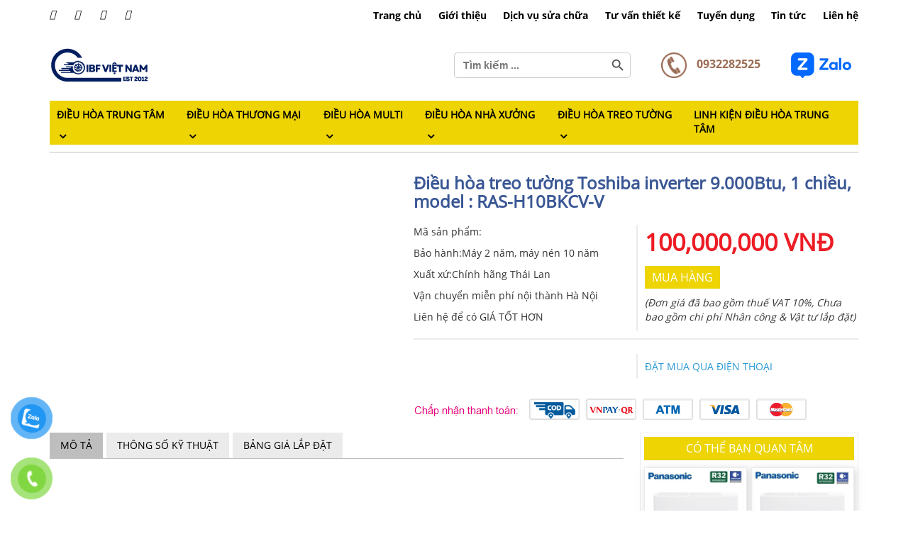

--- FILE ---
content_type: text/html; charset=UTF-8
request_url: https://dieuhoadaikin.com.vn/dieu-hoa-treo-tuong-toshiba-inverter-9-000btu-1-chieu-model-ras-h10bkcv-v/
body_size: 16039
content:
<!DOCTYPE html>

<html>

<head>
<!-- Google Tag Manager -->
<script>(function(w,d,s,l,i){w[l]=w[l]||[];w[l].push({'gtm.start':
new Date().getTime(),event:'gtm.js'});var f=d.getElementsByTagName(s)[0],
j=d.createElement(s),dl=l!='dataLayer'?'&l='+l:'';j.async=true;j.src=
'https://www.googletagmanager.com/gtm.js?id='+i+dl;f.parentNode.insertBefore(j,f);
})(window,document,'script','dataLayer','GTM-M7PWN7N');</script>
<!-- End Google Tag Manager -->

	<meta charset="utf-8">
	
	<title>Điều hòa trung tâm IBF Việt Nam</title>
	
	<meta name="description" content="IBF VIET NAM - Cung cấp điều hòa trung tâm chính hãng Mitsubishi, Daikin chính hãng. Điều hòa trung tâm dành cho các công trình lớn, giá luôn tốt, bảo hành lâu dài." />
	<meta name="robots" content="follow, index, max-snippet:-1, max-video-preview:-1, max-image-preview:large" />
	
	<link rel="canonical" href="https://dieuhoadaikin.com.vn/" />
	
	<meta property="og:locale" content="vi_VI" />
	
	<meta property="og:type" content="website" />
	
	<meta property="og:title" content="Điều hòa trung tâm IBF Việt Nam" />
	
	<meta property="og:description" content="IBF VIET NAM - Cung cấp điều hòa trung tâm chính hãng Mitsubishi, Daikin chính hãng. Điều hòa trung tâm dành cho các công trình lớn, giá luôn tốt, bảo hành lâu dài." />
	
	<meta property="og:url" content="https://dieuhoadaikin.com.vn/" />
	
	<meta property="og:site_name" content="Điều hòa trung tâm IBF Việt Nam" />

	<meta name="viewport" content="width=device-width, initial-scale=1">
	
	<meta name=”referrer” content=”no-referrer-when-downgrade” />

	<link rel="stylesheet" type="text/css" href="https://dieuhoadaikin.com.vn/wp-content/themes/customtheme/css/animate.min.css">

	<link rel="stylesheet" type="text/css" href="https://dieuhoadaikin.com.vn/wp-content/themes/customtheme/css/bootstrap.min.css">

	<link rel="stylesheet" type="text/css" href="https://dieuhoadaikin.com.vn/wp-content/themes/customtheme/css/style.css">

	<link rel="stylesheet" href="https://dieuhoadaikin.com.vn/wp-content/themes/customtheme/css/owl.carousel.min.css">

	<link rel="stylesheet" href="https://dieuhoadaikin.com.vn/wp-content/themes/customtheme/css/responsiveslides.css">

	<link rel="stylesheet" href="https://dieuhoadaikin.com.vn/wp-content/themes/customtheme/css/font-awesome.css">

	<link rel="stylesheet" href="https://dieuhoadaikin.com.vn/wp-content/themes/customtheme/css/lightbox.css">

	<script src="https://kit.fontawesome.com/9f613a715c.js"></script>	

	<link rel="stylesheet" href="https://dieuhoadaikin.com.vn/wp-content/themes/customtheme/css/mobile.css">

	<script>function waitJquery(callbackwaitJquery) {var i=0; /* Bị lỗi gọi 2 lần nên cần biến này */var interval=setInterval(function(){if(window.jQuery){jQuery(document).ready(function(){if(i++==0){callbackwaitJquery();}clearInterval(interval);}); }},10);}</script>



	<meta name="keywords" content="điều hòa trung tâm VRV, điều hòa trung tâm VRF, dieu hoa trung tam VRV, dieu hoa trung tam VRF"/>

	<meta name="copyright" content="© Copyright 2020 ibfvietnam.com.vn"/>


<!-- Global site tag (gtag.js) - Google Analytics -->
<script async src="https://www.googletagmanager.com/gtag/js?id=UA-190071330-1">
</script>
<script>
  window.dataLayer = window.dataLayer || [];
  function gtag(){dataLayer.push(arguments);}
  gtag('js', new Date());

  gtag('config', 'UA-190071330-1');
</script>

<!-- Google tag (gtag.js) -->
<script async src="https://www.googletagmanager.com/gtag/js?id=G-71BGTBEHDN"></script>
<script>
  window.dataLayer = window.dataLayer || [];
  function gtag(){dataLayer.push(arguments);}
  gtag('js', new Date());

  gtag('config', 'G-71BGTBEHDN');
</script>

	<!-- Google tag (gtag.js) -->
<script async src="https://www.googletagmanager.com/gtag/js?id=AW-445073884"></script>
<script>
  window.dataLayer = window.dataLayer || [];
  function gtag(){dataLayer.push(arguments);}
  gtag('js', new Date());

  gtag('config', 'AW-445073884');
</script>



<!-- Tối ưu hóa công cụ tìm kiếm bởi Rank Math PRO - https://rankmath.com/ -->
<title>Điều hòa treo tường Toshiba inverter 9.000BTU, RAS-H10BKCV, Toshiba</title>
<meta name="description" content="Điều hòa treo tường Toshiba inverter 9.000Btu, 1 chiều, model : RAS-H10BKCV-V Điện lạnh Hà Nội Điều hòa treo tường Toshiba inverter, Toshiba"/>
<meta name="robots" content="follow, index, max-snippet:-1, max-video-preview:-1, max-image-preview:large"/>
<link rel="canonical" href="https://dieuhoadaikin.com.vn/dieu-hoa-treo-tuong-toshiba-inverter-9-000btu-1-chieu-model-ras-h10bkcv-v/" />
<meta property="og:locale" content="vi_VN" />
<meta property="og:type" content="article" />
<meta property="og:title" content="Điều hòa treo tường Toshiba inverter 9.000BTU, RAS-H10BKCV, Toshiba" />
<meta property="og:description" content="Điều hòa treo tường Toshiba inverter 9.000Btu, 1 chiều, model : RAS-H10BKCV-V Điện lạnh Hà Nội Điều hòa treo tường Toshiba inverter, Toshiba" />
<meta property="og:url" content="https://dieuhoadaikin.com.vn/dieu-hoa-treo-tuong-toshiba-inverter-9-000btu-1-chieu-model-ras-h10bkcv-v/" />
<meta property="og:site_name" content="IBF Việt Nam - Cung cấp và lắp đặt điều hòa trung tâm, kho lạnh số 1 Việt Nam" />
<meta property="article:publisher" content="https://www.facebook.com/ibf.vn" />
<meta property="article:author" content="https://www.facebook.com/ibf.vn" />
<meta property="article:section" content="Điều hòa treo tường" />
<meta property="og:updated_time" content="2021-09-17T17:32:41+07:00" />
<meta name="twitter:card" content="summary_large_image" />
<meta name="twitter:title" content="Điều hòa treo tường Toshiba inverter 9.000BTU, RAS-H10BKCV, Toshiba" />
<meta name="twitter:description" content="Điều hòa treo tường Toshiba inverter 9.000Btu, 1 chiều, model : RAS-H10BKCV-V Điện lạnh Hà Nội Điều hòa treo tường Toshiba inverter, Toshiba" />
<meta name="twitter:label1" content="Được viết bởi" />
<meta name="twitter:data1" content="ibf@adm" />
<meta name="twitter:label2" content="Thời gian để đọc" />
<meta name="twitter:data2" content="Chưa đến một phút" />
<script type="application/ld+json" class="rank-math-schema-pro">{"@context":"https://schema.org","@graph":[{"@type":"BreadcrumbList","@id":"https://dieuhoadaikin.com.vn/dieu-hoa-treo-tuong-toshiba-inverter-9-000btu-1-chieu-model-ras-h10bkcv-v/#breadcrumb","itemListElement":[{"@type":"ListItem","position":"1","item":{"@id":"https://dieuhoadaikin.com.vn","name":"Trang ch\u1ee7"}},{"@type":"ListItem","position":"2","item":{"@id":"https://dieuhoadaikin.com.vn/dieu-hoa-treo-tuong/","name":"\u0110i\u00ea\u0300u ho\u0300a treo t\u01b0\u01a1\u0300ng"}},{"@type":"ListItem","position":"3","item":{"@id":"https://dieuhoadaikin.com.vn/dieu-hoa-treo-tuong-toshiba-inverter-9-000btu-1-chieu-model-ras-h10bkcv-v/","name":"\u0110i\u1ec1u h\u00f2a treo t\u01b0\u1eddng Toshiba inverter 9.000Btu, 1 chi\u1ec1u, model : RAS-H10BKCV-V"}}]}]}</script>
<!-- /Plugin SEO WordPress Rank Math -->

<link rel="alternate" type="application/rss+xml" title="Dòng thông tin Điện lạnh Hà Nội &raquo;" href="https://dieuhoadaikin.com.vn/feed/" />
<link rel="alternate" type="application/rss+xml" title="Điện lạnh Hà Nội &raquo; Dòng bình luận" href="https://dieuhoadaikin.com.vn/comments/feed/" />
<link rel="alternate" type="application/rss+xml" title="Điện lạnh Hà Nội &raquo; Điều hòa treo tường Toshiba inverter 9.000Btu, 1 chiều, model : RAS-H10BKCV-V Dòng bình luận" href="https://dieuhoadaikin.com.vn/dieu-hoa-treo-tuong-toshiba-inverter-9-000btu-1-chieu-model-ras-h10bkcv-v/feed/" />
<link rel="alternate" title="oNhúng (JSON)" type="application/json+oembed" href="https://dieuhoadaikin.com.vn/wp-json/oembed/1.0/embed?url=https%3A%2F%2Fdieuhoadaikin.com.vn%2Fdieu-hoa-treo-tuong-toshiba-inverter-9-000btu-1-chieu-model-ras-h10bkcv-v%2F" />
<link rel="alternate" title="oNhúng (XML)" type="text/xml+oembed" href="https://dieuhoadaikin.com.vn/wp-json/oembed/1.0/embed?url=https%3A%2F%2Fdieuhoadaikin.com.vn%2Fdieu-hoa-treo-tuong-toshiba-inverter-9-000btu-1-chieu-model-ras-h10bkcv-v%2F&#038;format=xml" />
<style id='wp-img-auto-sizes-contain-inline-css' type='text/css'>
img:is([sizes=auto i],[sizes^="auto," i]){contain-intrinsic-size:3000px 1500px}
/*# sourceURL=wp-img-auto-sizes-contain-inline-css */
</style>
<style id='wp-emoji-styles-inline-css' type='text/css'>

	img.wp-smiley, img.emoji {
		display: inline !important;
		border: none !important;
		box-shadow: none !important;
		height: 1em !important;
		width: 1em !important;
		margin: 0 0.07em !important;
		vertical-align: -0.1em !important;
		background: none !important;
		padding: 0 !important;
	}
/*# sourceURL=wp-emoji-styles-inline-css */
</style>
<link rel='stylesheet' id='wp-block-library-css' href='https://dieuhoadaikin.com.vn/wp-includes/css/dist/block-library/style.min.css?ver=6.9' type='text/css' media='all' />
<style id='classic-theme-styles-inline-css' type='text/css'>
/*! This file is auto-generated */
.wp-block-button__link{color:#fff;background-color:#32373c;border-radius:9999px;box-shadow:none;text-decoration:none;padding:calc(.667em + 2px) calc(1.333em + 2px);font-size:1.125em}.wp-block-file__button{background:#32373c;color:#fff;text-decoration:none}
/*# sourceURL=/wp-includes/css/classic-themes.min.css */
</style>
<style id='global-styles-inline-css' type='text/css'>
:root{--wp--preset--aspect-ratio--square: 1;--wp--preset--aspect-ratio--4-3: 4/3;--wp--preset--aspect-ratio--3-4: 3/4;--wp--preset--aspect-ratio--3-2: 3/2;--wp--preset--aspect-ratio--2-3: 2/3;--wp--preset--aspect-ratio--16-9: 16/9;--wp--preset--aspect-ratio--9-16: 9/16;--wp--preset--color--black: #000000;--wp--preset--color--cyan-bluish-gray: #abb8c3;--wp--preset--color--white: #ffffff;--wp--preset--color--pale-pink: #f78da7;--wp--preset--color--vivid-red: #cf2e2e;--wp--preset--color--luminous-vivid-orange: #ff6900;--wp--preset--color--luminous-vivid-amber: #fcb900;--wp--preset--color--light-green-cyan: #7bdcb5;--wp--preset--color--vivid-green-cyan: #00d084;--wp--preset--color--pale-cyan-blue: #8ed1fc;--wp--preset--color--vivid-cyan-blue: #0693e3;--wp--preset--color--vivid-purple: #9b51e0;--wp--preset--gradient--vivid-cyan-blue-to-vivid-purple: linear-gradient(135deg,rgb(6,147,227) 0%,rgb(155,81,224) 100%);--wp--preset--gradient--light-green-cyan-to-vivid-green-cyan: linear-gradient(135deg,rgb(122,220,180) 0%,rgb(0,208,130) 100%);--wp--preset--gradient--luminous-vivid-amber-to-luminous-vivid-orange: linear-gradient(135deg,rgb(252,185,0) 0%,rgb(255,105,0) 100%);--wp--preset--gradient--luminous-vivid-orange-to-vivid-red: linear-gradient(135deg,rgb(255,105,0) 0%,rgb(207,46,46) 100%);--wp--preset--gradient--very-light-gray-to-cyan-bluish-gray: linear-gradient(135deg,rgb(238,238,238) 0%,rgb(169,184,195) 100%);--wp--preset--gradient--cool-to-warm-spectrum: linear-gradient(135deg,rgb(74,234,220) 0%,rgb(151,120,209) 20%,rgb(207,42,186) 40%,rgb(238,44,130) 60%,rgb(251,105,98) 80%,rgb(254,248,76) 100%);--wp--preset--gradient--blush-light-purple: linear-gradient(135deg,rgb(255,206,236) 0%,rgb(152,150,240) 100%);--wp--preset--gradient--blush-bordeaux: linear-gradient(135deg,rgb(254,205,165) 0%,rgb(254,45,45) 50%,rgb(107,0,62) 100%);--wp--preset--gradient--luminous-dusk: linear-gradient(135deg,rgb(255,203,112) 0%,rgb(199,81,192) 50%,rgb(65,88,208) 100%);--wp--preset--gradient--pale-ocean: linear-gradient(135deg,rgb(255,245,203) 0%,rgb(182,227,212) 50%,rgb(51,167,181) 100%);--wp--preset--gradient--electric-grass: linear-gradient(135deg,rgb(202,248,128) 0%,rgb(113,206,126) 100%);--wp--preset--gradient--midnight: linear-gradient(135deg,rgb(2,3,129) 0%,rgb(40,116,252) 100%);--wp--preset--font-size--small: 13px;--wp--preset--font-size--medium: 20px;--wp--preset--font-size--large: 36px;--wp--preset--font-size--x-large: 42px;--wp--preset--spacing--20: 0.44rem;--wp--preset--spacing--30: 0.67rem;--wp--preset--spacing--40: 1rem;--wp--preset--spacing--50: 1.5rem;--wp--preset--spacing--60: 2.25rem;--wp--preset--spacing--70: 3.38rem;--wp--preset--spacing--80: 5.06rem;--wp--preset--shadow--natural: 6px 6px 9px rgba(0, 0, 0, 0.2);--wp--preset--shadow--deep: 12px 12px 50px rgba(0, 0, 0, 0.4);--wp--preset--shadow--sharp: 6px 6px 0px rgba(0, 0, 0, 0.2);--wp--preset--shadow--outlined: 6px 6px 0px -3px rgb(255, 255, 255), 6px 6px rgb(0, 0, 0);--wp--preset--shadow--crisp: 6px 6px 0px rgb(0, 0, 0);}:where(.is-layout-flex){gap: 0.5em;}:where(.is-layout-grid){gap: 0.5em;}body .is-layout-flex{display: flex;}.is-layout-flex{flex-wrap: wrap;align-items: center;}.is-layout-flex > :is(*, div){margin: 0;}body .is-layout-grid{display: grid;}.is-layout-grid > :is(*, div){margin: 0;}:where(.wp-block-columns.is-layout-flex){gap: 2em;}:where(.wp-block-columns.is-layout-grid){gap: 2em;}:where(.wp-block-post-template.is-layout-flex){gap: 1.25em;}:where(.wp-block-post-template.is-layout-grid){gap: 1.25em;}.has-black-color{color: var(--wp--preset--color--black) !important;}.has-cyan-bluish-gray-color{color: var(--wp--preset--color--cyan-bluish-gray) !important;}.has-white-color{color: var(--wp--preset--color--white) !important;}.has-pale-pink-color{color: var(--wp--preset--color--pale-pink) !important;}.has-vivid-red-color{color: var(--wp--preset--color--vivid-red) !important;}.has-luminous-vivid-orange-color{color: var(--wp--preset--color--luminous-vivid-orange) !important;}.has-luminous-vivid-amber-color{color: var(--wp--preset--color--luminous-vivid-amber) !important;}.has-light-green-cyan-color{color: var(--wp--preset--color--light-green-cyan) !important;}.has-vivid-green-cyan-color{color: var(--wp--preset--color--vivid-green-cyan) !important;}.has-pale-cyan-blue-color{color: var(--wp--preset--color--pale-cyan-blue) !important;}.has-vivid-cyan-blue-color{color: var(--wp--preset--color--vivid-cyan-blue) !important;}.has-vivid-purple-color{color: var(--wp--preset--color--vivid-purple) !important;}.has-black-background-color{background-color: var(--wp--preset--color--black) !important;}.has-cyan-bluish-gray-background-color{background-color: var(--wp--preset--color--cyan-bluish-gray) !important;}.has-white-background-color{background-color: var(--wp--preset--color--white) !important;}.has-pale-pink-background-color{background-color: var(--wp--preset--color--pale-pink) !important;}.has-vivid-red-background-color{background-color: var(--wp--preset--color--vivid-red) !important;}.has-luminous-vivid-orange-background-color{background-color: var(--wp--preset--color--luminous-vivid-orange) !important;}.has-luminous-vivid-amber-background-color{background-color: var(--wp--preset--color--luminous-vivid-amber) !important;}.has-light-green-cyan-background-color{background-color: var(--wp--preset--color--light-green-cyan) !important;}.has-vivid-green-cyan-background-color{background-color: var(--wp--preset--color--vivid-green-cyan) !important;}.has-pale-cyan-blue-background-color{background-color: var(--wp--preset--color--pale-cyan-blue) !important;}.has-vivid-cyan-blue-background-color{background-color: var(--wp--preset--color--vivid-cyan-blue) !important;}.has-vivid-purple-background-color{background-color: var(--wp--preset--color--vivid-purple) !important;}.has-black-border-color{border-color: var(--wp--preset--color--black) !important;}.has-cyan-bluish-gray-border-color{border-color: var(--wp--preset--color--cyan-bluish-gray) !important;}.has-white-border-color{border-color: var(--wp--preset--color--white) !important;}.has-pale-pink-border-color{border-color: var(--wp--preset--color--pale-pink) !important;}.has-vivid-red-border-color{border-color: var(--wp--preset--color--vivid-red) !important;}.has-luminous-vivid-orange-border-color{border-color: var(--wp--preset--color--luminous-vivid-orange) !important;}.has-luminous-vivid-amber-border-color{border-color: var(--wp--preset--color--luminous-vivid-amber) !important;}.has-light-green-cyan-border-color{border-color: var(--wp--preset--color--light-green-cyan) !important;}.has-vivid-green-cyan-border-color{border-color: var(--wp--preset--color--vivid-green-cyan) !important;}.has-pale-cyan-blue-border-color{border-color: var(--wp--preset--color--pale-cyan-blue) !important;}.has-vivid-cyan-blue-border-color{border-color: var(--wp--preset--color--vivid-cyan-blue) !important;}.has-vivid-purple-border-color{border-color: var(--wp--preset--color--vivid-purple) !important;}.has-vivid-cyan-blue-to-vivid-purple-gradient-background{background: var(--wp--preset--gradient--vivid-cyan-blue-to-vivid-purple) !important;}.has-light-green-cyan-to-vivid-green-cyan-gradient-background{background: var(--wp--preset--gradient--light-green-cyan-to-vivid-green-cyan) !important;}.has-luminous-vivid-amber-to-luminous-vivid-orange-gradient-background{background: var(--wp--preset--gradient--luminous-vivid-amber-to-luminous-vivid-orange) !important;}.has-luminous-vivid-orange-to-vivid-red-gradient-background{background: var(--wp--preset--gradient--luminous-vivid-orange-to-vivid-red) !important;}.has-very-light-gray-to-cyan-bluish-gray-gradient-background{background: var(--wp--preset--gradient--very-light-gray-to-cyan-bluish-gray) !important;}.has-cool-to-warm-spectrum-gradient-background{background: var(--wp--preset--gradient--cool-to-warm-spectrum) !important;}.has-blush-light-purple-gradient-background{background: var(--wp--preset--gradient--blush-light-purple) !important;}.has-blush-bordeaux-gradient-background{background: var(--wp--preset--gradient--blush-bordeaux) !important;}.has-luminous-dusk-gradient-background{background: var(--wp--preset--gradient--luminous-dusk) !important;}.has-pale-ocean-gradient-background{background: var(--wp--preset--gradient--pale-ocean) !important;}.has-electric-grass-gradient-background{background: var(--wp--preset--gradient--electric-grass) !important;}.has-midnight-gradient-background{background: var(--wp--preset--gradient--midnight) !important;}.has-small-font-size{font-size: var(--wp--preset--font-size--small) !important;}.has-medium-font-size{font-size: var(--wp--preset--font-size--medium) !important;}.has-large-font-size{font-size: var(--wp--preset--font-size--large) !important;}.has-x-large-font-size{font-size: var(--wp--preset--font-size--x-large) !important;}
:where(.wp-block-post-template.is-layout-flex){gap: 1.25em;}:where(.wp-block-post-template.is-layout-grid){gap: 1.25em;}
:where(.wp-block-term-template.is-layout-flex){gap: 1.25em;}:where(.wp-block-term-template.is-layout-grid){gap: 1.25em;}
:where(.wp-block-columns.is-layout-flex){gap: 2em;}:where(.wp-block-columns.is-layout-grid){gap: 2em;}
:root :where(.wp-block-pullquote){font-size: 1.5em;line-height: 1.6;}
/*# sourceURL=global-styles-inline-css */
</style>
<link rel='stylesheet' id='categories-images-styles-css' href='https://dieuhoadaikin.com.vn/wp-content/plugins/categories-images/assets/css/zci-styles.css?ver=3.3.1' type='text/css' media='all' />
<link rel='stylesheet' id='contact-form-7-css' href='https://dieuhoadaikin.com.vn/wp-content/plugins/contact-form-7/includes/css/styles.css?ver=6.1.4' type='text/css' media='all' />
<link rel='stylesheet' id='email-subscribers-css' href='https://dieuhoadaikin.com.vn/wp-content/plugins/email-subscribers/lite/public/css/email-subscribers-public.css?ver=5.9.14' type='text/css' media='all' />
<link rel='stylesheet' id='ivory-search-styles-css' href='https://dieuhoadaikin.com.vn/wp-content/plugins/add-search-to-menu/public/css/ivory-search.min.css?ver=5.5.13' type='text/css' media='all' />
<link rel='stylesheet' id='pzf-style-css' href='https://dieuhoadaikin.com.vn/wp-content/plugins/button-contact-vr/legacy/css/style.css?ver=1' type='text/css' media='all' />
<link rel='stylesheet' id='wp-pagenavi-css' href='https://dieuhoadaikin.com.vn/wp-content/plugins/wp-pagenavi/pagenavi-css.css?ver=2.70' type='text/css' media='all' />
<!--n2css--><!--n2js--><script type="text/javascript" src="https://dieuhoadaikin.com.vn/wp-includes/js/jquery/jquery.min.js?ver=3.7.1" id="jquery-core-js"></script>
<script type="text/javascript" src="https://dieuhoadaikin.com.vn/wp-includes/js/jquery/jquery-migrate.min.js?ver=3.4.1" id="jquery-migrate-js"></script>
<link rel="https://api.w.org/" href="https://dieuhoadaikin.com.vn/wp-json/" /><link rel="alternate" title="JSON" type="application/json" href="https://dieuhoadaikin.com.vn/wp-json/wp/v2/posts/167" /><link rel="EditURI" type="application/rsd+xml" title="RSD" href="https://dieuhoadaikin.com.vn/xmlrpc.php?rsd" />
<meta name="generator" content="WordPress 6.9" />
<link rel='shortlink' href='https://dieuhoadaikin.com.vn/?p=167' />
<!-- Analytics by WP Statistics - https://wp-statistics.com -->
<meta name="generator" content="Elementor 3.34.1; features: additional_custom_breakpoints; settings: css_print_method-external, google_font-enabled, font_display-auto">
			<style>
				.e-con.e-parent:nth-of-type(n+4):not(.e-lazyloaded):not(.e-no-lazyload),
				.e-con.e-parent:nth-of-type(n+4):not(.e-lazyloaded):not(.e-no-lazyload) * {
					background-image: none !important;
				}
				@media screen and (max-height: 1024px) {
					.e-con.e-parent:nth-of-type(n+3):not(.e-lazyloaded):not(.e-no-lazyload),
					.e-con.e-parent:nth-of-type(n+3):not(.e-lazyloaded):not(.e-no-lazyload) * {
						background-image: none !important;
					}
				}
				@media screen and (max-height: 640px) {
					.e-con.e-parent:nth-of-type(n+2):not(.e-lazyloaded):not(.e-no-lazyload),
					.e-con.e-parent:nth-of-type(n+2):not(.e-lazyloaded):not(.e-no-lazyload) * {
						background-image: none !important;
					}
				}
			</style>
			<link rel="icon" href="https://dieuhoadaikin.com.vn/wp-content/uploads/2025/12/cropped-ibf-viet-nam-1-32x32.png" sizes="32x32" />
<link rel="icon" href="https://dieuhoadaikin.com.vn/wp-content/uploads/2025/12/cropped-ibf-viet-nam-1-192x192.png" sizes="192x192" />
<link rel="apple-touch-icon" href="https://dieuhoadaikin.com.vn/wp-content/uploads/2025/12/cropped-ibf-viet-nam-1-180x180.png" />
<meta name="msapplication-TileImage" content="https://dieuhoadaikin.com.vn/wp-content/uploads/2025/12/cropped-ibf-viet-nam-1-270x270.png" />
		<style type="text/css" id="wp-custom-css">
			.item_product .contentProduct h3 {
    font-size: 13px;
}
.manhmar {
    color: #73462d;
}		</style>
					<style type="text/css">
					.is-form-id-7 .is-search-submit:focus,
			.is-form-id-7 .is-search-submit:hover,
			.is-form-id-7 .is-search-submit,
            .is-form-id-7 .is-search-icon {
			            background-color: #ffffff !important;            			}
            			</style>
		


</head>

<body data-ocssl='1' data-rsssl=1 class="wp-singular post-template-default single single-post postid-167 single-format-link wp-theme-customtheme hungkv-test customtheme elementor-default elementor-kit-196">
<!-- Google Tag Manager (noscript) -->
<noscript><iframe src="https://www.googletagmanager.com/ns.html?id=GTM-M7PWN7N"
height="0" width="0" style="display:none;visibility:hidden"></iframe></noscript>
<!-- End Google Tag Manager (noscript) -->
<div id="wrapper">

<div id="fb-root"></div>

	<header class="header-index">

		<div class="header-top-inner">

			<div class="container">

				<div id="header-top">

					<div class="social">

						<a href="#"><i class="fab fa-facebook-f"></i></a>

						<a href="#"><i class="fab fa-instagram"></i></a>

						<a href="#"><i class="fab fa-twitter"></i></a>

						<a href="#"><i class="far fa-envelope"></i></a>

					</div>

					<div id="head-menu">

						<div id="icomenu"><i class="fa fa-bars" aria-hidden="true"></i></div>

						<div class="search-mobile"><a data-toggle="modal" data-target="#exampleModal"><i class="fas fa-search"></i></a></div>

						<div class="menu-menu-head-container"><ul id="menu-menu-head" class="menu-m"><li id="menu-item-10382" class="menu-item menu-item-type-custom menu-item-object-custom menu-item-home menu-item-10382"><a href="https://dieuhoadaikin.com.vn/">Trang chủ</a></li>
<li id="menu-item-10606" class="menu-item menu-item-type-post_type menu-item-object-page menu-item-10606"><a href="https://dieuhoadaikin.com.vn/gioi-thieu/">Giới thiệu</a></li>
<li id="menu-item-11221" class="menu-item menu-item-type-custom menu-item-object-custom menu-item-11221"><a href="https://dieuhoadaikin.com.vn/danh-muc/dich-vu-sua-chua/">Dịch vụ sửa chữa</a></li>
<li id="menu-item-20" class="menu-item menu-item-type-taxonomy menu-item-object-category menu-item-20"><a href="https://dieuhoadaikin.com.vn/tu-van-thiet-ke/">Tư vấn thiết kế</a></li>
<li id="menu-item-21" class="menu-item menu-item-type-taxonomy menu-item-object-category menu-item-21"><a href="https://dieuhoadaikin.com.vn/tuyen-dung/">Tuyển dụng</a></li>
<li id="menu-item-12088" class="menu-item menu-item-type-custom menu-item-object-custom menu-item-12088"><a href="https://dieuhoadaikin.com.vn/danh-muc/tin-tuc/">Tin tức</a></li>
<li id="menu-item-10605" class="menu-item menu-item-type-post_type menu-item-object-page menu-item-10605"><a href="https://dieuhoadaikin.com.vn/lien-he/">Liên hệ</a></li>
</ul></div>
					</div>

				</div>

			</div>

		</div>



		<div class="header-main-inner">

			<div class="container">

				<div class="header-main">

					<div class="logo-slogan">

						<li id="media_image-2" class="widget widget_media_image"><a href="https://dieuhoadaikin.com.vn/"><img width="140" height="70" src="https://dieuhoadaikin.com.vn/wp-content/uploads/2025/12/ibf-viet-nam-logo.png" class="image wp-image-14973  attachment-full size-full" alt="ibf viet nam logo" style="max-width: 100%; height: auto;" decoding="async" /></a></li>

					</div>



					<div class="search-hotline">

						<li id="is_widget-2" class="widget widget_is_search widget_search"><form data-min-no-for-search=1 data-result-box-max-height=400 data-form-id=7 class="is-search-form is-form-style is-form-style-3 is-form-id-7 is-ajax-search" action="https://dieuhoadaikin.com.vn/" method="get" role="search" ><label for="is-search-input-7"><span class="is-screen-reader-text">Search for:</span><input  type="search" id="is-search-input-7" name="s" value="" class="is-search-input" placeholder="Tìm kiếm ..." autocomplete=off /><span class="is-loader-image" style="display: none;background-image:url(https://dieuhoadaikin.com.vn/wp-content/plugins/add-search-to-menu/public/images/spinner.gif);" ></span></label><button type="submit" class="is-search-submit"><span class="is-screen-reader-text">Search Button</span><span class="is-search-icon"><svg focusable="false" aria-label="Search" xmlns="https://www.w3.org/2000/svg" viewBox="0 0 24 24" width="24px"><path d="M15.5 14h-.79l-.28-.27C15.41 12.59 16 11.11 16 9.5 16 5.91 13.09 3 9.5 3S3 5.91 3 9.5 5.91 16 9.5 16c1.61 0 3.09-.59 4.23-1.57l.27.28v.79l5 4.99L20.49 19l-4.99-5zm-6 0C7.01 14 5 11.99 5 9.5S7.01 5 9.5 5 14 7.01 14 9.5 11.99 14 9.5 14z"></path></svg></span></button><input type="hidden" name="id" value="7" /><input type="hidden" name="post_type" value="post" /></form></li>
<li id="black-studio-tinymce-3" class="widget widget_black_studio_tinymce"><div class="textwidget"><p><a href="tel:0932282525"><img src="https://dieuhoadaikin.com.vn/wp-content/uploads/2020/09/molumen-phone-icon-1170x1170-1.png" alt="" width="36" height="36" class="alignnone size-full wp-image-283" /> 0932282525</a></p>
</div></li>
<li id="black-studio-tinymce-8" class="widget widget_black_studio_tinymce"><div class="textwidget"><p><a href="https://zalo.me/0932282525" target="_blank"><img class="alignnone wp-image-281 size-full" src="https://dieuhoadaikin.com.vn/wp-content/uploads/2020/09/zz_03-e1601351479507.png" alt="" width="85" height="36" /></a></p>
</div></li>

					</div>

				</div>

			</div>

		</div>



		<div class="header-menu-product">

			<div class="container">

				

				<div class="menu-menu-product-container"><ul id="menu-menu-product" class="menu-m"><li id="menu-item-27" class="menu-item menu-item-type-taxonomy menu-item-object-category menu-item-has-children menu-item-27"><a href="https://dieuhoadaikin.com.vn/dieu-hoa-trung-tam/">Điều hòa trung tâm</a>
<ul class="sub-menu">
	<li id="menu-item-34" class="menu-item menu-item-type-taxonomy menu-item-object-category menu-item-34"><a href="https://dieuhoadaikin.com.vn/dieu-hoa-trung-tam/dieu-hoa-trung-tam-daikin/">DAIKIN</a></li>
	<li id="menu-item-6765" class="menu-item menu-item-type-taxonomy menu-item-object-category menu-item-6765"><a href="https://dieuhoadaikin.com.vn/dieu-hoa-trung-tam/dieu-hoa-trung-tam-fujitsu/">FUJITSU</a></li>
	<li id="menu-item-33" class="menu-item menu-item-type-taxonomy menu-item-object-category menu-item-33"><a href="https://dieuhoadaikin.com.vn/dieu-hoa-trung-tam/dieu-hoa-trung-tam-lg/">LG</a></li>
	<li id="menu-item-3608" class="menu-item menu-item-type-taxonomy menu-item-object-category menu-item-3608"><a href="https://dieuhoadaikin.com.vn/dieu-hoa-trung-tam/dieu-hoa-trung-tam-mitsubishi-electric/">MITSUBISHI ELECTRIC</a></li>
	<li id="menu-item-35" class="menu-item menu-item-type-taxonomy menu-item-object-category menu-item-35"><a href="https://dieuhoadaikin.com.vn/dieu-hoa-trung-tam/dieu-hoa-trung-tam-mitsubishi-heavy/">MITSUBISHI HEAVY</a></li>
	<li id="menu-item-36" class="menu-item menu-item-type-taxonomy menu-item-object-category menu-item-36"><a href="https://dieuhoadaikin.com.vn/dieu-hoa-trung-tam/dieu-hoa-trung-tam-panasonic/">PANASONIC</a></li>
	<li id="menu-item-10475" class="menu-item menu-item-type-taxonomy menu-item-object-category menu-item-10475"><a href="https://dieuhoadaikin.com.vn/dieu-hoa-trung-tam/dieu-hoa-trung-tam-samsung/">SAMSUNG</a></li>
	<li id="menu-item-38" class="menu-item menu-item-type-taxonomy menu-item-object-category menu-item-38"><a href="https://dieuhoadaikin.com.vn/dieu-hoa-trung-tam/dieu-hoa-trung-tam-toshiba/">TOSHIBA</a></li>
</ul>
</li>
<li id="menu-item-28" class="menu-item menu-item-type-taxonomy menu-item-object-category menu-item-has-children menu-item-28"><a href="https://dieuhoadaikin.com.vn/dieu-hoa-thuong-mai/">Điều hòa thương mại</a>
<ul class="sub-menu">
	<li id="menu-item-39" class="menu-item menu-item-type-taxonomy menu-item-object-category menu-item-has-children menu-item-39"><a href="https://dieuhoadaikin.com.vn/dieu-hoa-thuong-mai/am-tran-cassette/">Cassette</a>
	<ul class="sub-menu">
		<li id="menu-item-3611" class="menu-item menu-item-type-taxonomy menu-item-object-category menu-item-3611"><a href="https://dieuhoadaikin.com.vn/dieu-hoa-thuong-mai/am-tran-cassette/am-tran-cassette-daikin/">Daikin</a></li>
		<li id="menu-item-3614" class="menu-item menu-item-type-taxonomy menu-item-object-category menu-item-3614"><a href="https://dieuhoadaikin.com.vn/dieu-hoa-thuong-mai/am-tran-cassette/am-tran-cassette-lg/">LG</a></li>
		<li id="menu-item-3613" class="menu-item menu-item-type-taxonomy menu-item-object-category menu-item-3613"><a href="https://dieuhoadaikin.com.vn/dieu-hoa-thuong-mai/am-tran-cassette/mitsubishi-heavy/">Mitsubishi Heavy</a></li>
		<li id="menu-item-3612" class="menu-item menu-item-type-taxonomy menu-item-object-category menu-item-3612"><a href="https://dieuhoadaikin.com.vn/dieu-hoa-thuong-mai/am-tran-cassette/am-tran-cassette-panasonic/">Panasonic</a></li>
		<li id="menu-item-3615" class="menu-item menu-item-type-taxonomy menu-item-object-category menu-item-3615"><a href="https://dieuhoadaikin.com.vn/dieu-hoa-thuong-mai/am-tran-cassette/am-tran-cassette-toshiba/">Toshiba</a></li>
	</ul>
</li>
	<li id="menu-item-40" class="menu-item menu-item-type-taxonomy menu-item-object-category menu-item-has-children menu-item-40"><a href="https://dieuhoadaikin.com.vn/dieu-hoa-thuong-mai/ong-gio/">Ống gió</a>
	<ul class="sub-menu">
		<li id="menu-item-5653" class="menu-item menu-item-type-taxonomy menu-item-object-category menu-item-5653"><a href="https://dieuhoadaikin.com.vn/dieu-hoa-thuong-mai/ong-gio/ong-gio-daikin/">Daikin</a></li>
		<li id="menu-item-5651" class="menu-item menu-item-type-taxonomy menu-item-object-category menu-item-5651"><a href="https://dieuhoadaikin.com.vn/dieu-hoa-thuong-mai/ong-gio/ong-gio-mitsubishi-heavy/">Mitsubishi Heavy</a></li>
		<li id="menu-item-5652" class="menu-item menu-item-type-taxonomy menu-item-object-category menu-item-5652"><a href="https://dieuhoadaikin.com.vn/dieu-hoa-thuong-mai/ong-gio/ong-gio-panasonic/">Panasonic</a></li>
	</ul>
</li>
	<li id="menu-item-41" class="menu-item menu-item-type-taxonomy menu-item-object-category menu-item-41"><a href="https://dieuhoadaikin.com.vn/dieu-hoa-thuong-mai/dieu-hoa-ap-tran/">Áp trần</a></li>
	<li id="menu-item-42" class="menu-item menu-item-type-taxonomy menu-item-object-category menu-item-has-children menu-item-42"><a href="https://dieuhoadaikin.com.vn/dieu-hoa-thuong-mai/tu-dung/">Tủ đứng</a>
	<ul class="sub-menu">
		<li id="menu-item-6368" class="menu-item menu-item-type-taxonomy menu-item-object-category menu-item-6368"><a href="https://dieuhoadaikin.com.vn/dieu-hoa-thuong-mai/tu-dung/dieu-hoa-tu-dung-daikin/">Daikin</a></li>
		<li id="menu-item-6369" class="menu-item menu-item-type-taxonomy menu-item-object-category menu-item-6369"><a href="https://dieuhoadaikin.com.vn/dieu-hoa-thuong-mai/tu-dung/tu-dung-lg/">LG</a></li>
		<li id="menu-item-6370" class="menu-item menu-item-type-taxonomy menu-item-object-category menu-item-6370"><a href="https://dieuhoadaikin.com.vn/dieu-hoa-thuong-mai/tu-dung/tu-dung-panasonic/">Panasonic</a></li>
	</ul>
</li>
</ul>
</li>
<li id="menu-item-29" class="menu-item menu-item-type-taxonomy menu-item-object-category menu-item-has-children menu-item-29"><a href="https://dieuhoadaikin.com.vn/dieu-hoa-multi/">Điều hòa Multi</a>
<ul class="sub-menu">
	<li id="menu-item-43" class="menu-item menu-item-type-taxonomy menu-item-object-category menu-item-43"><a href="https://dieuhoadaikin.com.vn/dieu-hoa-multi/dieu-hoa-multi-daikin/">Daikin</a></li>
	<li id="menu-item-3610" class="menu-item menu-item-type-taxonomy menu-item-object-category menu-item-3610"><a href="https://dieuhoadaikin.com.vn/dieu-hoa-multi/dieu-hoa-multi-lg/">LG</a></li>
	<li id="menu-item-44" class="menu-item menu-item-type-taxonomy menu-item-object-category menu-item-44"><a href="https://dieuhoadaikin.com.vn/dieu-hoa-multi/dieu-hoa-multi-mitsubishi-electric/">Mitsubishi electric</a></li>
	<li id="menu-item-45" class="menu-item menu-item-type-taxonomy menu-item-object-category menu-item-45"><a href="https://dieuhoadaikin.com.vn/dieu-hoa-multi/dieu-hoa-multi-mitsubishi-heavy/">Mitsubishi Heavy</a></li>
	<li id="menu-item-7763" class="menu-item menu-item-type-taxonomy menu-item-object-category menu-item-7763"><a href="https://dieuhoadaikin.com.vn/dieu-hoa-multi/multi-panasonic/">Panasonic</a></li>
</ul>
</li>
<li id="menu-item-30" class="menu-item menu-item-type-taxonomy menu-item-object-category menu-item-has-children menu-item-30"><a href="https://dieuhoadaikin.com.vn/dieu-hoa-nha-xuong/">Điều hòa nhà xưởng</a>
<ul class="sub-menu">
	<li id="menu-item-46" class="menu-item menu-item-type-taxonomy menu-item-object-category menu-item-46"><a href="https://dieuhoadaikin.com.vn/dieu-hoa-nha-xuong/am-tran-ong-gio/">Âm trần ống gió</a></li>
	<li id="menu-item-47" class="menu-item menu-item-type-taxonomy menu-item-object-category menu-item-47"><a href="https://dieuhoadaikin.com.vn/dieu-hoa-nha-xuong/tu-dung-dat-san-noi-ong-gio/">Tủ đứng đặt sàn nối ống gió</a></li>
	<li id="menu-item-48" class="menu-item menu-item-type-taxonomy menu-item-object-category menu-item-48"><a href="https://dieuhoadaikin.com.vn/dieu-hoa-nha-xuong/tu-dung-dat-san-thoi-truc-tiep/">Tủ đứng đặt sàn thổi trực tiếp</a></li>
</ul>
</li>
<li id="menu-item-31" class="menu-item menu-item-type-taxonomy menu-item-object-category current-post-ancestor current-menu-parent current-post-parent menu-item-has-children menu-item-31"><a href="https://dieuhoadaikin.com.vn/dieu-hoa-treo-tuong/">Điều hòa treo tường</a>
<ul class="sub-menu">
	<li id="menu-item-49" class="menu-item menu-item-type-taxonomy menu-item-object-category menu-item-49"><a href="https://dieuhoadaikin.com.vn/dieu-hoa-treo-tuong/dieu-hoa-treo-tuong-daikin/">Daikin</a></li>
	<li id="menu-item-50" class="menu-item menu-item-type-taxonomy menu-item-object-category menu-item-50"><a href="https://dieuhoadaikin.com.vn/dieu-hoa-treo-tuong/dieu-hoa-treo-tuong-lg/">LG</a></li>
	<li id="menu-item-51" class="menu-item menu-item-type-taxonomy menu-item-object-category menu-item-51"><a href="https://dieuhoadaikin.com.vn/dieu-hoa-treo-tuong/dieu-hoa-treo-tuong-mitsubishi-heavy/">Mitsubishi Heavy</a></li>
	<li id="menu-item-52" class="menu-item menu-item-type-taxonomy menu-item-object-category menu-item-52"><a href="https://dieuhoadaikin.com.vn/dieu-hoa-treo-tuong/dieu-hoa-treo-tuong-panasonic/">Panasonic</a></li>
	<li id="menu-item-53" class="menu-item menu-item-type-taxonomy menu-item-object-category menu-item-has-children menu-item-53"><a href="https://dieuhoadaikin.com.vn/dieu-hoa-treo-tuong/dieu-hoa-treo-tuong-samsung/">Samsung</a>
	<ul class="sub-menu">
		<li id="menu-item-12713" class="menu-item menu-item-type-custom menu-item-object-custom menu-item-12713"><a href="#">123</a></li>
	</ul>
</li>
</ul>
</li>
<li id="menu-item-32" class="menu-item menu-item-type-taxonomy menu-item-object-category menu-item-32"><a href="https://dieuhoadaikin.com.vn/linh-kien-dieu-hoa-trung-tam/">Linh kiện điều hòa trung tâm</a></li>
</ul></div>
			</div>

		</div>

	</header>



	<div id="menu-mobile">

		<div id="close-menu"><i class="fas fa-chevron-left"></i></div>

		<div class="logo-slogan">

			<li id="media_image-2" class="widget widget_media_image"><a href="https://dieuhoadaikin.com.vn/"><img width="140" height="70" src="https://dieuhoadaikin.com.vn/wp-content/uploads/2025/12/ibf-viet-nam-logo.png" class="image wp-image-14973  attachment-full size-full" alt="ibf viet nam logo" style="max-width: 100%; height: auto;" decoding="async" /></a></li>

		</div>

		<div class="menumobile">

			<div class="menu-menu-mobile-container"><ul id="menu-menu-mobile" class="menu-m"><li id="menu-item-264" class="menu-item menu-item-type-custom menu-item-object-custom menu-item-home menu-item-264"><a href="https://dieuhoadaikin.com.vn">Trang chủ</a></li>
<li id="menu-item-267" class="menu-item menu-item-type-taxonomy menu-item-object-category menu-item-267"><a href="https://dieuhoadaikin.com.vn/dich-vu-sua-chua/">Dịch vụ sửa chữa</a></li>
<li id="menu-item-268" class="menu-item menu-item-type-taxonomy menu-item-object-category menu-item-268"><a href="https://dieuhoadaikin.com.vn/tu-van-thiet-ke/">Tư vấn thiết kế</a></li>
<li id="menu-item-269" class="menu-item menu-item-type-taxonomy menu-item-object-category menu-item-269"><a href="https://dieuhoadaikin.com.vn/tuyen-dung/">Tuyển dụng</a></li>
<li id="menu-item-271" class="menu-item menu-item-type-custom menu-item-object-custom menu-item-271"><a href="#">Sản phẩm</a></li>
<li id="menu-item-12593" class="menu-item menu-item-type-custom menu-item-object-custom menu-item-12593"><a href="https://dieuhoadaikin.com.vn/danh-muc/tin-tuc/">Tin tức</a></li>
</ul></div>
		</div>

		<div class="menuproduct-mobile">

			<div class="menu-menu-product-container"><ul id="menu-menu-product-1" class="menu-m"><li class="menu-item menu-item-type-taxonomy menu-item-object-category menu-item-has-children menu-item-27"><a href="https://dieuhoadaikin.com.vn/dieu-hoa-trung-tam/">Điều hòa trung tâm</a>
<ul class="sub-menu">
	<li class="menu-item menu-item-type-taxonomy menu-item-object-category menu-item-34"><a href="https://dieuhoadaikin.com.vn/dieu-hoa-trung-tam/dieu-hoa-trung-tam-daikin/">DAIKIN</a></li>
	<li class="menu-item menu-item-type-taxonomy menu-item-object-category menu-item-6765"><a href="https://dieuhoadaikin.com.vn/dieu-hoa-trung-tam/dieu-hoa-trung-tam-fujitsu/">FUJITSU</a></li>
	<li class="menu-item menu-item-type-taxonomy menu-item-object-category menu-item-33"><a href="https://dieuhoadaikin.com.vn/dieu-hoa-trung-tam/dieu-hoa-trung-tam-lg/">LG</a></li>
	<li class="menu-item menu-item-type-taxonomy menu-item-object-category menu-item-3608"><a href="https://dieuhoadaikin.com.vn/dieu-hoa-trung-tam/dieu-hoa-trung-tam-mitsubishi-electric/">MITSUBISHI ELECTRIC</a></li>
	<li class="menu-item menu-item-type-taxonomy menu-item-object-category menu-item-35"><a href="https://dieuhoadaikin.com.vn/dieu-hoa-trung-tam/dieu-hoa-trung-tam-mitsubishi-heavy/">MITSUBISHI HEAVY</a></li>
	<li class="menu-item menu-item-type-taxonomy menu-item-object-category menu-item-36"><a href="https://dieuhoadaikin.com.vn/dieu-hoa-trung-tam/dieu-hoa-trung-tam-panasonic/">PANASONIC</a></li>
	<li class="menu-item menu-item-type-taxonomy menu-item-object-category menu-item-10475"><a href="https://dieuhoadaikin.com.vn/dieu-hoa-trung-tam/dieu-hoa-trung-tam-samsung/">SAMSUNG</a></li>
	<li class="menu-item menu-item-type-taxonomy menu-item-object-category menu-item-38"><a href="https://dieuhoadaikin.com.vn/dieu-hoa-trung-tam/dieu-hoa-trung-tam-toshiba/">TOSHIBA</a></li>
</ul>
</li>
<li class="menu-item menu-item-type-taxonomy menu-item-object-category menu-item-has-children menu-item-28"><a href="https://dieuhoadaikin.com.vn/dieu-hoa-thuong-mai/">Điều hòa thương mại</a>
<ul class="sub-menu">
	<li class="menu-item menu-item-type-taxonomy menu-item-object-category menu-item-has-children menu-item-39"><a href="https://dieuhoadaikin.com.vn/dieu-hoa-thuong-mai/am-tran-cassette/">Cassette</a>
	<ul class="sub-menu">
		<li class="menu-item menu-item-type-taxonomy menu-item-object-category menu-item-3611"><a href="https://dieuhoadaikin.com.vn/dieu-hoa-thuong-mai/am-tran-cassette/am-tran-cassette-daikin/">Daikin</a></li>
		<li class="menu-item menu-item-type-taxonomy menu-item-object-category menu-item-3614"><a href="https://dieuhoadaikin.com.vn/dieu-hoa-thuong-mai/am-tran-cassette/am-tran-cassette-lg/">LG</a></li>
		<li class="menu-item menu-item-type-taxonomy menu-item-object-category menu-item-3613"><a href="https://dieuhoadaikin.com.vn/dieu-hoa-thuong-mai/am-tran-cassette/mitsubishi-heavy/">Mitsubishi Heavy</a></li>
		<li class="menu-item menu-item-type-taxonomy menu-item-object-category menu-item-3612"><a href="https://dieuhoadaikin.com.vn/dieu-hoa-thuong-mai/am-tran-cassette/am-tran-cassette-panasonic/">Panasonic</a></li>
		<li class="menu-item menu-item-type-taxonomy menu-item-object-category menu-item-3615"><a href="https://dieuhoadaikin.com.vn/dieu-hoa-thuong-mai/am-tran-cassette/am-tran-cassette-toshiba/">Toshiba</a></li>
	</ul>
</li>
	<li class="menu-item menu-item-type-taxonomy menu-item-object-category menu-item-has-children menu-item-40"><a href="https://dieuhoadaikin.com.vn/dieu-hoa-thuong-mai/ong-gio/">Ống gió</a>
	<ul class="sub-menu">
		<li class="menu-item menu-item-type-taxonomy menu-item-object-category menu-item-5653"><a href="https://dieuhoadaikin.com.vn/dieu-hoa-thuong-mai/ong-gio/ong-gio-daikin/">Daikin</a></li>
		<li class="menu-item menu-item-type-taxonomy menu-item-object-category menu-item-5651"><a href="https://dieuhoadaikin.com.vn/dieu-hoa-thuong-mai/ong-gio/ong-gio-mitsubishi-heavy/">Mitsubishi Heavy</a></li>
		<li class="menu-item menu-item-type-taxonomy menu-item-object-category menu-item-5652"><a href="https://dieuhoadaikin.com.vn/dieu-hoa-thuong-mai/ong-gio/ong-gio-panasonic/">Panasonic</a></li>
	</ul>
</li>
	<li class="menu-item menu-item-type-taxonomy menu-item-object-category menu-item-41"><a href="https://dieuhoadaikin.com.vn/dieu-hoa-thuong-mai/dieu-hoa-ap-tran/">Áp trần</a></li>
	<li class="menu-item menu-item-type-taxonomy menu-item-object-category menu-item-has-children menu-item-42"><a href="https://dieuhoadaikin.com.vn/dieu-hoa-thuong-mai/tu-dung/">Tủ đứng</a>
	<ul class="sub-menu">
		<li class="menu-item menu-item-type-taxonomy menu-item-object-category menu-item-6368"><a href="https://dieuhoadaikin.com.vn/dieu-hoa-thuong-mai/tu-dung/dieu-hoa-tu-dung-daikin/">Daikin</a></li>
		<li class="menu-item menu-item-type-taxonomy menu-item-object-category menu-item-6369"><a href="https://dieuhoadaikin.com.vn/dieu-hoa-thuong-mai/tu-dung/tu-dung-lg/">LG</a></li>
		<li class="menu-item menu-item-type-taxonomy menu-item-object-category menu-item-6370"><a href="https://dieuhoadaikin.com.vn/dieu-hoa-thuong-mai/tu-dung/tu-dung-panasonic/">Panasonic</a></li>
	</ul>
</li>
</ul>
</li>
<li class="menu-item menu-item-type-taxonomy menu-item-object-category menu-item-has-children menu-item-29"><a href="https://dieuhoadaikin.com.vn/dieu-hoa-multi/">Điều hòa Multi</a>
<ul class="sub-menu">
	<li class="menu-item menu-item-type-taxonomy menu-item-object-category menu-item-43"><a href="https://dieuhoadaikin.com.vn/dieu-hoa-multi/dieu-hoa-multi-daikin/">Daikin</a></li>
	<li class="menu-item menu-item-type-taxonomy menu-item-object-category menu-item-3610"><a href="https://dieuhoadaikin.com.vn/dieu-hoa-multi/dieu-hoa-multi-lg/">LG</a></li>
	<li class="menu-item menu-item-type-taxonomy menu-item-object-category menu-item-44"><a href="https://dieuhoadaikin.com.vn/dieu-hoa-multi/dieu-hoa-multi-mitsubishi-electric/">Mitsubishi electric</a></li>
	<li class="menu-item menu-item-type-taxonomy menu-item-object-category menu-item-45"><a href="https://dieuhoadaikin.com.vn/dieu-hoa-multi/dieu-hoa-multi-mitsubishi-heavy/">Mitsubishi Heavy</a></li>
	<li class="menu-item menu-item-type-taxonomy menu-item-object-category menu-item-7763"><a href="https://dieuhoadaikin.com.vn/dieu-hoa-multi/multi-panasonic/">Panasonic</a></li>
</ul>
</li>
<li class="menu-item menu-item-type-taxonomy menu-item-object-category menu-item-has-children menu-item-30"><a href="https://dieuhoadaikin.com.vn/dieu-hoa-nha-xuong/">Điều hòa nhà xưởng</a>
<ul class="sub-menu">
	<li class="menu-item menu-item-type-taxonomy menu-item-object-category menu-item-46"><a href="https://dieuhoadaikin.com.vn/dieu-hoa-nha-xuong/am-tran-ong-gio/">Âm trần ống gió</a></li>
	<li class="menu-item menu-item-type-taxonomy menu-item-object-category menu-item-47"><a href="https://dieuhoadaikin.com.vn/dieu-hoa-nha-xuong/tu-dung-dat-san-noi-ong-gio/">Tủ đứng đặt sàn nối ống gió</a></li>
	<li class="menu-item menu-item-type-taxonomy menu-item-object-category menu-item-48"><a href="https://dieuhoadaikin.com.vn/dieu-hoa-nha-xuong/tu-dung-dat-san-thoi-truc-tiep/">Tủ đứng đặt sàn thổi trực tiếp</a></li>
</ul>
</li>
<li class="menu-item menu-item-type-taxonomy menu-item-object-category current-post-ancestor current-menu-parent current-post-parent menu-item-has-children menu-item-31"><a href="https://dieuhoadaikin.com.vn/dieu-hoa-treo-tuong/">Điều hòa treo tường</a>
<ul class="sub-menu">
	<li class="menu-item menu-item-type-taxonomy menu-item-object-category menu-item-49"><a href="https://dieuhoadaikin.com.vn/dieu-hoa-treo-tuong/dieu-hoa-treo-tuong-daikin/">Daikin</a></li>
	<li class="menu-item menu-item-type-taxonomy menu-item-object-category menu-item-50"><a href="https://dieuhoadaikin.com.vn/dieu-hoa-treo-tuong/dieu-hoa-treo-tuong-lg/">LG</a></li>
	<li class="menu-item menu-item-type-taxonomy menu-item-object-category menu-item-51"><a href="https://dieuhoadaikin.com.vn/dieu-hoa-treo-tuong/dieu-hoa-treo-tuong-mitsubishi-heavy/">Mitsubishi Heavy</a></li>
	<li class="menu-item menu-item-type-taxonomy menu-item-object-category menu-item-52"><a href="https://dieuhoadaikin.com.vn/dieu-hoa-treo-tuong/dieu-hoa-treo-tuong-panasonic/">Panasonic</a></li>
	<li class="menu-item menu-item-type-taxonomy menu-item-object-category menu-item-has-children menu-item-53"><a href="https://dieuhoadaikin.com.vn/dieu-hoa-treo-tuong/dieu-hoa-treo-tuong-samsung/">Samsung</a>
	<ul class="sub-menu">
		<li class="menu-item menu-item-type-custom menu-item-object-custom menu-item-12713"><a href="#">123</a></li>
	</ul>
</li>
</ul>
</li>
<li class="menu-item menu-item-type-taxonomy menu-item-object-category menu-item-32"><a href="https://dieuhoadaikin.com.vn/linh-kien-dieu-hoa-trung-tam/">Linh kiện điều hòa trung tâm</a></li>
</ul></div>
		</div>

	</div>



	<div class="modal" id="exampleModal" tabindex="-1" role="dialog" aria-labelledby="exampleModalLabel" aria-hidden="true">

	  	<div class="modal-dialog" role="document">

	    	<div class="modal-content">

	      		<form  class="is-search-form is-form-style is-form-style-3 is-form-id-6 " action="https://dieuhoadaikin.com.vn/" method="get" role="search" ><label for="is-search-input-6"><span class="is-screen-reader-text">Search for:</span><input  type="search" id="is-search-input-6" name="s" value="" class="is-search-input" placeholder="Search here..." autocomplete=off /></label><button type="submit" class="is-search-submit"><span class="is-screen-reader-text">Search Button</span><span class="is-search-icon"><svg focusable="false" aria-label="Search" xmlns="https://www.w3.org/2000/svg" viewBox="0 0 24 24" width="24px"><path d="M15.5 14h-.79l-.28-.27C15.41 12.59 16 11.11 16 9.5 16 5.91 13.09 3 9.5 3S3 5.91 3 9.5 5.91 16 9.5 16c1.61 0 3.09-.59 4.23-1.57l.27.28v.79l5 4.99L20.49 19l-4.99-5zm-6 0C7.01 14 5 11.99 5 9.5S7.01 5 9.5 5 14 7.01 14 9.5 11.99 14 9.5 14z"></path></svg></span></button><input type="hidden" name="id" value="6" /></form>
	    	</div>

	  	</div>

	</div>

	

	
	


<section id="singles">
	<div class="container">
					<div class="content-single-link">
				<div class="link-top">
									</div>

				<div class="show-single-link">

					
					<div class="product-image">
											</div>

					<div class="product-info">
						<h1>Điều hòa treo tường Toshiba inverter 9.000Btu, 1 chiều, model : RAS-H10BKCV-V</h1>

						<div class="product-info1-2">
							<div class="product-info1">
								<p>Mã sản phẩm:</p>
<p>Bảo hành:Máy 2 năm, máy nén 10 năm</p>
<p>Xuất xứ:Chính hãng Thái Lan</p>
<p>Vận chuyển miễn phí nội thành Hà Nội</p>
<p>Liên hệ để có GIÁ TỐT HƠN</p>
<!--								-->							</div>

							<div class="product-info2">
								<p class='gia'>100,000,000 VNĐ</p>
								<form class="buyformcat" action="https://dieuhoadaikin.com.vn/gio-hang" method="POST">
									<input type="hidden" name="qty" class="quantity" value="1">
									<input class="  btnaddcart" type="submit" name="submit" value="Mua hàng">
									<input type="hidden" name="item" value="167">
								</form>

								<p><i>(Đơn giá đã bao gồm thuế VAT 10%, Chưa bao gồm chi phí Nhân công & Vật tư lắp đặt)</i></p>
							</div>
						</div>
						
						<div class="product-info3-4">
							<div class="product-info3">
															</div>

							<div class="product-info4">
								<h4>ĐẶT MUA QUA ĐIỆN THOẠI</h4>
							</div>
						</div>

						<div class="chap-nhan-thanh-toan">
							<img src="https://dieuhoadaikin.com.vn/wp-content/themes/customtheme/images/cntt.png">
						</div>
					</div>

										<div class="content-tab">
						<ul class="tablist">
							<li class="item_mota active">
								<a data-toggle="tab" href="#mota">Mô tả</a>
							</li>
							<li class="item_mota">
								<a data-toggle="tab" href="#thongso">Thông số kỹ thuật</a>
							</li>
							<li class="item_mota">
								<a data-toggle="tab" href="#banggia">Bảng giá lắp đặt</a>
							</li>
						</ul>
						<div class="tab-content our_project_details">
							<div id="mota" class="tab-pane fade in active">
<!--								-->                                							</div>
							<div id="thongso" class="tab-pane fade">
															</div>
							<div id="banggia" class="tab-pane fade">
								                                <h3>Gửi yêu cầu báo giá</h3>
                                
<div class="wpcf7 no-js" id="wpcf7-f213-o1" lang="vi" dir="ltr" data-wpcf7-id="213">
<div class="screen-reader-response"><p role="status" aria-live="polite" aria-atomic="true"></p> <ul></ul></div>
<form action="/dieu-hoa-treo-tuong-toshiba-inverter-9-000btu-1-chieu-model-ras-h10bkcv-v/#wpcf7-f213-o1" method="post" class="wpcf7-form init" aria-label="Form liên hệ" novalidate="novalidate" data-status="init">
<fieldset class="hidden-fields-container"><input type="hidden" name="_wpcf7" value="213" /><input type="hidden" name="_wpcf7_version" value="6.1.4" /><input type="hidden" name="_wpcf7_locale" value="vi" /><input type="hidden" name="_wpcf7_unit_tag" value="wpcf7-f213-o1" /><input type="hidden" name="_wpcf7_container_post" value="0" /><input type="hidden" name="_wpcf7_posted_data_hash" value="" /><input type="hidden" name="_wpcf7dtx_version" value="5.0.4" />
</fieldset>
<div class="input-form">
	<p><span class="wpcf7-form-control-wrap" data-name="your-name"><input size="40" maxlength="400" class="wpcf7-form-control wpcf7-text" aria-invalid="false" placeholder="Họ và tên ..." value="" type="text" name="your-name" /></span>
	</p>
</div>
<div class="input-form">
	<p><span class="wpcf7-form-control-wrap" data-name="your-phone"><input size="40" maxlength="400" class="wpcf7-form-control wpcf7-tel wpcf7-text wpcf7-validates-as-tel" aria-invalid="false" placeholder="Số điện thoại ..." value="" type="tel" name="your-phone" /></span>
	</p>
</div>
<div class="input-form">
	<p><span class="wpcf7-form-control-wrap" data-name="your-email"><input size="40" maxlength="400" class="wpcf7-form-control wpcf7-email wpcf7-text wpcf7-validates-as-email" aria-invalid="false" placeholder="Email ..." value="" type="email" name="your-email" /></span>
	</p>
</div>
<div class="input-form">
	<p><span class="wpcf7-form-control-wrap" data-name="your-subject"><input size="40" maxlength="400" class="wpcf7-form-control wpcf7-text" aria-invalid="false" placeholder="Tiêu đề ..." value="" type="text" name="your-subject" /></span>
	</p>
</div>
<div class="input-form">
	<p><span class="wpcf7-form-control-wrap" data-name="your-message"><textarea cols="40" rows="10" maxlength="2000" class="wpcf7-form-control wpcf7-textarea" aria-invalid="false" placeholder="Nội dung tư vấn ..." name="your-message"></textarea></span>
	</p>
</div>
<div class="submit-form">
	<p><input class="wpcf7-form-control wpcf7-submit has-spinner" type="submit" value="Báo giá ngay" />
	</p>
</div><div class="wpcf7-response-output" aria-hidden="true"></div>
</form>
</div>
							</div>
						</div>
						
					</div>


					<div class="quan-tam">
						<h3>Có thể bạn quan tâm</h3>

						
																<div class="item_product">
										<a href="https://dieuhoadaikin.com.vn/dieu-hoa-treo-tuong-panasonic-xpu24xhk-8/">
											<div class="imgdm imgproduct"><img loading="lazy" width="600" height="528" src="https://dieuhoadaikin.com.vn/wp-content/uploads/2021/01/XPU-WKH-8.jpg" class="attachment-post-thumbnail size-post-thumbnail wp-post-image" alt="XPU WKH 8" decoding="async" srcset="https://dieuhoadaikin.com.vn/wp-content/uploads/2021/01/XPU-WKH-8.jpg 600w, https://dieuhoadaikin.com.vn/wp-content/uploads/2021/01/XPU-WKH-8-300x264.jpg 300w" sizes="(max-width: 600px) 100vw, 600px" /></div>
											<div class="contentProduct">
												<h3>Điều hòa treo tường Panasonic 24.000Btu, loại Inverter 1 chiều XPU24XHK-8</h3>
												<p>Đặt hàng</p>
											</div>
										</a>
									</div>
																	<div class="item_product">
										<a href="https://dieuhoadaikin.com.vn/treo-tuong-panasonic-24-000btu-ru24akh-8/">
											<div class="imgdm imgproduct"><img loading="lazy" width="600" height="497" src="https://dieuhoadaikin.com.vn/wp-content/uploads/2021/01/WPU-WKH-8M.jpg" class="attachment-post-thumbnail size-post-thumbnail wp-post-image" alt="WPU WKH 8M" decoding="async" srcset="https://dieuhoadaikin.com.vn/wp-content/uploads/2021/01/WPU-WKH-8M.jpg 600w, https://dieuhoadaikin.com.vn/wp-content/uploads/2021/01/WPU-WKH-8M-300x249.jpg 300w" sizes="(max-width: 600px) 100vw, 600px" /></div>
											<div class="contentProduct">
												<h3>Treo tường Panasonic 24.000Btu, loại Inverter , 1 chiều, model : RU24AKH-8</h3>
												<p>Đặt hàng</p>
											</div>
										</a>
									</div>
																	<div class="item_product">
										<a href="https://dieuhoadaikin.com.vn/treo-tuong-panasonic-18-000btu-ru18akh-8/">
											<div class="imgdm imgproduct"><img loading="lazy" width="600" height="497" src="https://dieuhoadaikin.com.vn/wp-content/uploads/2021/01/WPU-WKH-8M.jpg" class="attachment-post-thumbnail size-post-thumbnail wp-post-image" alt="WPU WKH 8M" decoding="async" srcset="https://dieuhoadaikin.com.vn/wp-content/uploads/2021/01/WPU-WKH-8M.jpg 600w, https://dieuhoadaikin.com.vn/wp-content/uploads/2021/01/WPU-WKH-8M-300x249.jpg 300w" sizes="(max-width: 600px) 100vw, 600px" /></div>
											<div class="contentProduct">
												<h3>Treo tường Panasonic 18.000Btu, loại Inverter , 1 chiều, model : RU18AKH-8</h3>
												<p>Đặt hàng</p>
											</div>
										</a>
									</div>
																	<div class="item_product">
										<a href="https://dieuhoadaikin.com.vn/treo-tuong-panasonic-12-000btu-ru12akh-8/">
											<div class="imgdm imgproduct"><img loading="lazy" width="600" height="497" src="https://dieuhoadaikin.com.vn/wp-content/uploads/2021/01/WPU-WKH-8M.jpg" class="attachment-post-thumbnail size-post-thumbnail wp-post-image" alt="WPU WKH 8M" decoding="async" srcset="https://dieuhoadaikin.com.vn/wp-content/uploads/2021/01/WPU-WKH-8M.jpg 600w, https://dieuhoadaikin.com.vn/wp-content/uploads/2021/01/WPU-WKH-8M-300x249.jpg 300w" sizes="(max-width: 600px) 100vw, 600px" /></div>
											<div class="contentProduct">
												<h3>Treo tường Panasonic 12.000Btu, loại Inverter , 1 chiều, model : RU12AKH-8</h3>
												<p>Đặt hàng</p>
											</div>
										</a>
									</div>
														

					</div>


					<div class="other">
						<h3>Sản phẩm cùng chuyên mục</h3>
															<div class="col-sm-4">
										<div class="item_product">
											<a href="https://dieuhoadaikin.com.vn/dieu-hoa-treo-tuong-panasonic-xpu24xhk-8/">
												<div class="imgdm imgproduct"><img loading="lazy" width="600" height="528" src="https://dieuhoadaikin.com.vn/wp-content/uploads/2021/01/XPU-WKH-8.jpg" class="attachment-post-thumbnail size-post-thumbnail wp-post-image" alt="XPU WKH 8" decoding="async" srcset="https://dieuhoadaikin.com.vn/wp-content/uploads/2021/01/XPU-WKH-8.jpg 600w, https://dieuhoadaikin.com.vn/wp-content/uploads/2021/01/XPU-WKH-8-300x264.jpg 300w" sizes="(max-width: 600px) 100vw, 600px" /></div>
												<div class="contentProduct">
													<h3>Điều hòa treo tường Panasonic 24.000Btu, loại Inverter 1 chiều XPU24XHK-8</h3>
													<p>Đặt hàng</p>
												</div>
											</a>
										</div>
									</div>
																		<div class="col-sm-4">
										<div class="item_product">
											<a href="https://dieuhoadaikin.com.vn/treo-tuong-panasonic-24-000btu-ru24akh-8/">
												<div class="imgdm imgproduct"><img loading="lazy" width="600" height="497" src="https://dieuhoadaikin.com.vn/wp-content/uploads/2021/01/WPU-WKH-8M.jpg" class="attachment-post-thumbnail size-post-thumbnail wp-post-image" alt="WPU WKH 8M" decoding="async" srcset="https://dieuhoadaikin.com.vn/wp-content/uploads/2021/01/WPU-WKH-8M.jpg 600w, https://dieuhoadaikin.com.vn/wp-content/uploads/2021/01/WPU-WKH-8M-300x249.jpg 300w" sizes="(max-width: 600px) 100vw, 600px" /></div>
												<div class="contentProduct">
													<h3>Treo tường Panasonic 24.000Btu, loại Inverter , 1 chiều, model : RU24AKH-8</h3>
													<p>Đặt hàng</p>
												</div>
											</a>
										</div>
									</div>
																		<div class="col-sm-4">
										<div class="item_product">
											<a href="https://dieuhoadaikin.com.vn/treo-tuong-panasonic-18-000btu-ru18akh-8/">
												<div class="imgdm imgproduct"><img loading="lazy" width="600" height="497" src="https://dieuhoadaikin.com.vn/wp-content/uploads/2021/01/WPU-WKH-8M.jpg" class="attachment-post-thumbnail size-post-thumbnail wp-post-image" alt="WPU WKH 8M" decoding="async" srcset="https://dieuhoadaikin.com.vn/wp-content/uploads/2021/01/WPU-WKH-8M.jpg 600w, https://dieuhoadaikin.com.vn/wp-content/uploads/2021/01/WPU-WKH-8M-300x249.jpg 300w" sizes="(max-width: 600px) 100vw, 600px" /></div>
												<div class="contentProduct">
													<h3>Treo tường Panasonic 18.000Btu, loại Inverter , 1 chiều, model : RU18AKH-8</h3>
													<p>Đặt hàng</p>
												</div>
											</a>
										</div>
									</div>
														</div>

					<section id="partner">
						 

		<div class="showPartner">
			<div id="partnercustomer" class="owl-carousel owl-theme "> 
													<div class="box">
						<div class="img-partner">
							<img loading="lazy" src="https://dieuhoadaikin.com.vn/wp-content/uploads/2020/09/partner06_03.png" width="173" height="59" alt="partner">
						</div>
					</div>

									<div class="box">
						<div class="img-partner">
							<img loading="lazy" src="https://dieuhoadaikin.com.vn/wp-content/uploads/2020/09/partner05_03.png" width="173" height="59" alt="partner">
						</div>
					</div>

									<div class="box">
						<div class="img-partner">
							<img loading="lazy" src="https://dieuhoadaikin.com.vn/wp-content/uploads/2020/09/partner04_03.png" width="173" height="59" alt="partner">
						</div>
					</div>

									<div class="box">
						<div class="img-partner">
							<img loading="lazy" src="https://dieuhoadaikin.com.vn/wp-content/uploads/2020/09/partner03_03.png" width="173" height="59" alt="partner">
						</div>
					</div>

									<div class="box">
						<div class="img-partner">
							<img loading="lazy" src="https://dieuhoadaikin.com.vn/wp-content/uploads/2020/09/partner02_03.png" width="173" height="59" alt="partner">
						</div>
					</div>

									<div class="box">
						<div class="img-partner">
							<img loading="lazy" src="https://dieuhoadaikin.com.vn/wp-content/uploads/2020/09/partner01_03.png" width="173" height="59" alt="partner">
						</div>
					</div>

							</div>
		</div>

		
		

							</section>
				</div>
			</div>
			</div>
</section>

<footer class="footer">
	<div class="footer-index">
        <div class="container">
            <div class="footer-content">
                <li id="black-studio-tinymce-4" class="widget widget_black_studio_tinymce"><div class="textwidget"><h3>CÔNG TY CP CÔNG NGHỆ VÀ KỸ THUẬT IBF VIỆT NAM</h3>
<p>Trụ sở: Số 575A, đường Thụy Khuê, phường Tây Hồ, Hà Nội</p>
<p>VPGD : Số 82, đường Bạch Mai, phường Bạch Mai, Hà Nội</p>
<p>GPKD : 0105975282 cấp ngày 20/08/2012 bởi Sở KH&amp;ĐT TP Hà Nội</p>
<p>Điện thoại: 024 36343942 Hotline : 0932282525</p>
<p>Email: infodieuhoa@gmail.com</p>
</div></li>
<li id="black-studio-tinymce-5" class="widget widget_black_studio_tinymce"><div class="textwidget"><h3>Chính sách</h3>
<p><a href="https://dieuhoadaikin.com.vn/hinh-thuc-thanh-toan/">Hình thức thanh toán</a></p>
<p><a href="https://dieuhoadaikin.com.vn/chinh-sach-van-chuyen/">Chính sách vận chuyển</a></p>
<p><a href="https://dieuhoadaikin.com.vn/bao-hanh-doi-tra/">Bảo hành đổi trả</a></p>
<p><a href="https://dieuhoadaikin.com.vn/bao-mat-thong-tin/">Bảo mật thông tin</a></p>
<p>&nbsp;</p>
</div></li>
<li id="black-studio-tinymce-6" class="widget widget_black_studio_tinymce"><div class="textwidget"><h3>Thông tin hữu ích</h3>
<p><a href="https://dieuhoadaikin.com.vn//dieu-hoa-trung-tam-hoat-dong-nhu-the-nao-cach-chon-dieu-hoa-trung-tam-toi-uu-chi-phi/">Các loại điều hòa trung tâm và cách chọn phù hợp</a></p>
<p><a href="https://dieuhoadaikin.com.vn/dieu-hoa-cong-nghiep-nha-xuong/">Đặc điểm của điều hòa công nghiệp nhà xưởng</a></p>
<p><a href="https://dieuhoadaikin.com.vn/dieu-hoa-trung-tam-daikin-la-gi-dac-trung-cua-tung-he-thong-phai-biet-khi-lua-chon/">Các mẫu Điều Hòa Trung Tâm DaiKin </a></p>
<p><a href="https://dieuhoadaikin.com.vn/dieu-hoa-trung-tam-panasonic-dac-diem-va-luu-y-khi-lap-dat-van-hanh/">Lưu ý về Điều Hòa Trung Tâm Panasonic</a></p>
<p><a href="https://dieuhoadaikin.com.vn/chi-tiet-ve-dieu-hoa-trung-tam-mitsubishi/">Giới Thiệu về Điều Hòa Trung Tâm Mitsubishi</a></p>
<p><a href="https://dieuhoadaikin.com.vn/dieu-hoa-trung-tam-toshiba-nhung-noi-bat-va-dia-chi-lap-dat-uy-tin-tai-ha-noi/">Giới Thiệu về Điều Hòa Trung Tâm Toshiba</a></p>
<p>&nbsp;</p>
<p><img class="alignright" src="https://dieuhoadaikin.com.vn/wp-content/uploads/2021/01/logoSaleNoti-e1610355236289.png" /></p>
</div></li>
            </div>
        </div>
    </div>

    <div class="copyright">
        <div class="container">
            <div class="copyright-content">
                <p>© Copyright 2020 ibfvietnam.com.vn, Allrights reserved</p>
                <p>Số người truy cập: 195756</p>
                <p>Đang online: 2</p>
            </div>
        </div>
    </div>
    
</footer><!-- End footer -->

</div>

<div id="bttop"><i class="fa fa-chevron-up"></i></div>
<script type="text/javascript" src="https://dieuhoadaikin.com.vn/wp-content/themes/customtheme/js/jquery-2.2.0.min.js"></script>
<script type="text/javascript" src="https://dieuhoadaikin.com.vn/wp-content/themes/customtheme/js/bootstrap.min.js"></script>
<script type="text/javascript" src="https://dieuhoadaikin.com.vn/wp-content/themes/customtheme/js/jqueryEasing.js"></script>
<script type="text/javascript" src="https://dieuhoadaikin.com.vn/wp-content/themes/customtheme/js/owl.carousel.min.js"></script>
<script type="text/javascript" src="https://dieuhoadaikin.com.vn/wp-content/themes/customtheme/js/responsiveslides.min.js"></script>
<!--script type="text/javascript" src="https://dieuhoadaikin.com.vn/wp-content/themes/customtheme/js/wow.min.js"></script-->
<script src="https://cdnjs.cloudflare.com/ajax/libs/wow/1.1.2/wow.min.js"></script>
<script type="text/javascript" src="https://dieuhoadaikin.com.vn/wp-content/themes/customtheme/js/scrollspy.js"></script>
<script type="text/javascript" src="https://dieuhoadaikin.com.vn/wp-content/themes/customtheme/js/lightbox.js"></script>
<script type='text/javascript'>$(function(){$(window).scroll(function(){if($(this).scrollTop()!=0){$('#bttop').fadeIn();}else{$('#bttop').fadeOut();}});$('#bttop').click(function(){$('body,html').animate({scrollTop:0},800);});});</script>

<script type="text/javascript">
// Helper function for add element box list in WOW
  WOW.prototype.addBox = function(element) {
    this.boxes.push(element);
  };

  // Init WOW.js and get instance
  var wow = new WOW().init();
  //wow.init();

  // Attach scrollSpy to .wow elements for detect view exit events,
  // then reset elements and add again for animation
  $('.wow').on('scrollSpy:exit', function() {
    $(this).css({
      'visibility': 'hidden',
      'animation-name': 'none'
    }).removeClass('animated');
    wow.addBox(this);
  }).scrollSpy();
function goToByScroll(id){
		jQuery('html,body').animate({scrollTop: $(id).offset().top},800);// Scroll
	}
	jQuery("#myScroll a").click(function(e) {
		e.preventDefault(); 
		var href = $(this).attr('href');
		$('#myScroll a').removeClass('active');
		
		$(this).addClass('active');
		
		goToByScroll(href);           
	});
  // Menu Fixed
		jQuery(window).scroll(function(){
			if ($(this).scrollTop() > 50) {
				//jQuery('#mainmenuwap').fadeIn();
				jQuery('.header-index').addClass('mnfixed');
				
			} else {
				//jQuery('#mainmenuwap').fadeOut();
				jQuery('.header-index').removeClass('mnfixed');
			}
		});
	




$(document).ready(function(){
	
	// Menu Mobile
		$('#icomenu').click(function(){ 
			$('#menu-mobile').toggle('slide')	;  
		});
        $('#close-menu i').click(function(){ 
            $('.menuproduct-mobile').css({"display":"none"});
            $('.menumobile').css({"display":"block"});
            $('#menu-mobile').toggle('slide')   ;  
        });
        $('li#menu-item-271').click(function(){ 
            $('.menumobile').toggle('slide');
            $('.menuproduct-mobile').toggle('slide');
              
        });
		
$( "div#menu-mobile ul#menu-menu-product-1 li.menu-item-has-children").addClass('after');



// $( "div#menu-mobile ul#menu-menu-product-1  li.menu-item-has-children" ).click(function() {
//     console.log($(this))
//     $(this).children('ul.sub-menu').toggle();
// });

document.addEventListener('click', function (e){
    if (e.target.classList.contains('menu-item-has-children')) {
        e.target.children[1].classList.toggle('active');
    }
})











$("#slider1").owlCarousel({
    animateOut: 'fadeOut',
    animateIn: 'fadeIn',
    loop: true,
    autoplay: true,
    autoplayTimeout: 3000,
    item: 1,
    autoHeight: true,
    dots: false,
    // dotsEach: true,
    nav: false,
    navText : ['<i class="fa fa-angle-left" aria-hidden="true"></i>','<i class="fa fa-angle-right" aria-hidden="true"></i>'],
    responsive: {
        1200: {
            items: 1
        },
        768: {
            items: 1
        },
        480: {
            items: 1
        },
        320: {
            items: 1
        }
    }

});



$("#partnercustomer").owlCarousel({
    loop: true,
    autoplay: true, 
    autoplayTimeout: 3000,
    item: 6,
    dots: false,
    margin: 20,
    // dotsEach: true,
    nav: false,
    navText : ['<i class="fa fa-angle-left" aria-hidden="true"></i>','<i class="fa fa-angle-right" aria-hidden="true"></i>'],
    responsive: {
        1200: {
            items: 6
        },
        768: {
            items: 2
        },
        480: {
            items: 2
        },
        320: {
            items: 2
        }
    }

});



});
</script>
<link rel="stylesheet" href="https://dieuhoadaikin.com.vn/wp-content/themes/customtheme/css/jquery.simplyscroll.partner.css">
<script src="https://dieuhoadaikin.com.vn/wp-content/themes/customtheme/js/jquery.simplyscroll.partner.js"></script>

<script type="speculationrules">
{"prefetch":[{"source":"document","where":{"and":[{"href_matches":"/*"},{"not":{"href_matches":["/wp-*.php","/wp-admin/*","/wp-content/uploads/*","/wp-content/*","/wp-content/plugins/*","/wp-content/themes/customtheme/*","/*\\?(.+)"]}},{"not":{"selector_matches":"a[rel~=\"nofollow\"]"}},{"not":{"selector_matches":".no-prefetch, .no-prefetch a"}}]},"eagerness":"conservative"}]}
</script>
        <!-- if gom all in one show -->
                <div id="button-contact-vr" class="">
            <div id="gom-all-in-one"><!-- v3 -->
                
                
                
                

                
                
                
                
                
                                    <!-- zalo -->
                    <div id="zalo-vr" class="button-contact">
                        <div class="phone-vr">
                            <div class="phone-vr-circle-fill"></div>
                            <div class="phone-vr-img-circle">
                                <a target="_blank" href="https://zalo.me/0932282525">
                                    <img alt="Zalo" src="https://dieuhoadaikin.com.vn/wp-content/plugins/button-contact-vr/legacy/img/zalo.png" />
                                </a>
                            </div>
                        </div>
                    </div>
                    <!-- end zalo -->
                
                
                                    <!-- Phone -->
                    <div id="phone-vr" class="button-contact">
                        <div class="phone-vr">
                            <div class="phone-vr-circle-fill"></div>
                            <div class="phone-vr-img-circle">
                                <a href="tel:0932282525">
                                    <img alt="Phone" src="https://dieuhoadaikin.com.vn/wp-content/plugins/button-contact-vr/legacy/img/phone.png" />
                                </a>
                            </div>
                        </div>
                    </div>
                                        <!-- end phone -->

                                                            </div><!-- end v3 class gom-all-in-one -->

            
        </div>

        <!-- Add custom css and js -->
        
        <script type="text/javascript">
            if (document.querySelector("#all-in-one-vr")) {
                document.querySelector("#all-in-one-vr").addEventListener("click", function() {
                    document.querySelector("#button-contact-vr").classList.toggle("active");
                });
            }

            jQuery(document).ready(function($) {
                // $('#all-in-one-vr').click(function() {
                //     $('#button-contact-vr').toggleClass('active');
                // })
                $('#contact-form-vr').click(function() {
                    $('#popup-form-contact-vr').addClass('active');
                })
                $('div#popup-form-contact-vr .bg-popup-vr,div#popup-form-contact-vr .content-popup-vr .close-popup-vr').click(function() {
                    $('#popup-form-contact-vr').removeClass('active');
                })
                $('#contact-showroom').click(function() {
                    $('#popup-showroom-vr').addClass('active');
                })
                $('div#popup-showroom-vr .bg-popup-vr,.content-popup-vr .close-popup-vr').click(function() {
                    $('#popup-showroom-vr').removeClass('active');
                })
            });
        </script>

        <!-- end Add custom css and js -->


                    <!-- color phone -->
            <style>
                .phone-bar a,
                #phone-vr .phone-vr-circle-fill,
                #phone-vr .phone-vr-img-circle,
                #phone-vr .phone-bar a {
                    background-color: #81d742;
                }

                #phone-vr .phone-vr-circle-fill {
                    opacity: 0.7;
                    box-shadow: 0 0 0 0 #81d742;
                }

                .phone-bar2 a,
                #phone-vr2 .phone-vr-circle-fill,
                #phone-vr2 .phone-vr-img-circle,
                #phone-vr2 .phone-bar a {
                    background-color: ;
                }

                #phone-vr2 .phone-vr-circle-fill {
                    opacity: 0.7;
                    box-shadow: 0 0 0 0 ;
                }

                .phone-bar3 a,
                #phone-vr3 .phone-vr-circle-fill,
                #phone-vr3 .phone-vr-img-circle,
                #phone-vr3 .phone-bar a {
                    background-color: ;
                }

                #phone-vr3 .phone-vr-circle-fill {
                    opacity: 0.7;
                    box-shadow: 0 0 0 0 ;
                }
            </style>
            <!-- color phone -->
        
        
        
        
                
        
        
        
        
                			<script>
				const lazyloadRunObserver = () => {
					const lazyloadBackgrounds = document.querySelectorAll( `.e-con.e-parent:not(.e-lazyloaded)` );
					const lazyloadBackgroundObserver = new IntersectionObserver( ( entries ) => {
						entries.forEach( ( entry ) => {
							if ( entry.isIntersecting ) {
								let lazyloadBackground = entry.target;
								if( lazyloadBackground ) {
									lazyloadBackground.classList.add( 'e-lazyloaded' );
								}
								lazyloadBackgroundObserver.unobserve( entry.target );
							}
						});
					}, { rootMargin: '200px 0px 200px 0px' } );
					lazyloadBackgrounds.forEach( ( lazyloadBackground ) => {
						lazyloadBackgroundObserver.observe( lazyloadBackground );
					} );
				};
				const events = [
					'DOMContentLoaded',
					'elementor/lazyload/observe',
				];
				events.forEach( ( event ) => {
					document.addEventListener( event, lazyloadRunObserver );
				} );
			</script>
			<link rel='stylesheet' id='ivory-ajax-search-styles-css' href='https://dieuhoadaikin.com.vn/wp-content/plugins/add-search-to-menu/public/css/ivory-ajax-search.min.css?ver=5.5.13' type='text/css' media='all' />
<script type="text/javascript" src="https://dieuhoadaikin.com.vn/wp-includes/js/dist/hooks.min.js?ver=dd5603f07f9220ed27f1" id="wp-hooks-js"></script>
<script type="text/javascript" src="https://dieuhoadaikin.com.vn/wp-includes/js/dist/i18n.min.js?ver=c26c3dc7bed366793375" id="wp-i18n-js"></script>
<script type="text/javascript" id="wp-i18n-js-after">
/* <![CDATA[ */
wp.i18n.setLocaleData( { 'text direction\u0004ltr': [ 'ltr' ] } );
//# sourceURL=wp-i18n-js-after
/* ]]> */
</script>
<script type="text/javascript" src="https://dieuhoadaikin.com.vn/wp-content/plugins/contact-form-7/includes/swv/js/index.js?ver=6.1.4" id="swv-js"></script>
<script type="text/javascript" id="contact-form-7-js-translations">
/* <![CDATA[ */
( function( domain, translations ) {
	var localeData = translations.locale_data[ domain ] || translations.locale_data.messages;
	localeData[""].domain = domain;
	wp.i18n.setLocaleData( localeData, domain );
} )( "contact-form-7", {"translation-revision-date":"2024-08-11 13:44:17+0000","generator":"GlotPress\/4.0.1","domain":"messages","locale_data":{"messages":{"":{"domain":"messages","plural-forms":"nplurals=1; plural=0;","lang":"vi_VN"},"This contact form is placed in the wrong place.":["Bi\u1ec3u m\u1eabu li\u00ean h\u1ec7 n\u00e0y \u0111\u01b0\u1ee3c \u0111\u1eb7t sai v\u1ecb tr\u00ed."],"Error:":["L\u1ed7i:"]}},"comment":{"reference":"includes\/js\/index.js"}} );
//# sourceURL=contact-form-7-js-translations
/* ]]> */
</script>
<script type="text/javascript" id="contact-form-7-js-before">
/* <![CDATA[ */
var wpcf7 = {
    "api": {
        "root": "https:\/\/dieuhoadaikin.com.vn\/wp-json\/",
        "namespace": "contact-form-7\/v1"
    },
    "cached": 1
};
//# sourceURL=contact-form-7-js-before
/* ]]> */
</script>
<script type="text/javascript" src="https://dieuhoadaikin.com.vn/wp-content/plugins/contact-form-7/includes/js/index.js?ver=6.1.4" id="contact-form-7-js"></script>
<script type="text/javascript" id="email-subscribers-js-extra">
/* <![CDATA[ */
var es_data = {"messages":{"es_empty_email_notice":"Please enter email address","es_rate_limit_notice":"You need to wait for some time before subscribing again","es_single_optin_success_message":"Successfully Subscribed.","es_email_exists_notice":"Email Address already exists!","es_unexpected_error_notice":"Oops.. Unexpected error occurred.","es_invalid_email_notice":"Invalid email address","es_try_later_notice":"Please try after some time"},"es_ajax_url":"https://dieuhoadaikin.com.vn/wp-admin/admin-ajax.php"};
//# sourceURL=email-subscribers-js-extra
/* ]]> */
</script>
<script type="text/javascript" src="https://dieuhoadaikin.com.vn/wp-content/plugins/email-subscribers/lite/public/js/email-subscribers-public.js?ver=5.9.14" id="email-subscribers-js"></script>
<script type="text/javascript" id="ivory-search-scripts-js-extra">
/* <![CDATA[ */
var IvorySearchVars = {"is_analytics_enabled":"1"};
//# sourceURL=ivory-search-scripts-js-extra
/* ]]> */
</script>
<script type="text/javascript" src="https://dieuhoadaikin.com.vn/wp-content/plugins/add-search-to-menu/public/js/ivory-search.min.js?ver=5.5.13" id="ivory-search-scripts-js"></script>
<script type="text/javascript" id="ivory-ajax-search-scripts-js-extra">
/* <![CDATA[ */
var IvoryAjaxVars = {"ajaxurl":"https://dieuhoadaikin.com.vn/wp-admin/admin-ajax.php","ajax_nonce":"490d1e48e2"};
//# sourceURL=ivory-ajax-search-scripts-js-extra
/* ]]> */
</script>
<script type="text/javascript" src="https://dieuhoadaikin.com.vn/wp-content/plugins/add-search-to-menu/public/js/ivory-ajax-search.min.js?ver=5.5.13" id="ivory-ajax-search-scripts-js"></script>
<script id="wp-emoji-settings" type="application/json">
{"baseUrl":"https://s.w.org/images/core/emoji/17.0.2/72x72/","ext":".png","svgUrl":"https://s.w.org/images/core/emoji/17.0.2/svg/","svgExt":".svg","source":{"concatemoji":"https://dieuhoadaikin.com.vn/wp-includes/js/wp-emoji-release.min.js?ver=6.9"}}
</script>
<script type="module">
/* <![CDATA[ */
/*! This file is auto-generated */
const a=JSON.parse(document.getElementById("wp-emoji-settings").textContent),o=(window._wpemojiSettings=a,"wpEmojiSettingsSupports"),s=["flag","emoji"];function i(e){try{var t={supportTests:e,timestamp:(new Date).valueOf()};sessionStorage.setItem(o,JSON.stringify(t))}catch(e){}}function c(e,t,n){e.clearRect(0,0,e.canvas.width,e.canvas.height),e.fillText(t,0,0);t=new Uint32Array(e.getImageData(0,0,e.canvas.width,e.canvas.height).data);e.clearRect(0,0,e.canvas.width,e.canvas.height),e.fillText(n,0,0);const a=new Uint32Array(e.getImageData(0,0,e.canvas.width,e.canvas.height).data);return t.every((e,t)=>e===a[t])}function p(e,t){e.clearRect(0,0,e.canvas.width,e.canvas.height),e.fillText(t,0,0);var n=e.getImageData(16,16,1,1);for(let e=0;e<n.data.length;e++)if(0!==n.data[e])return!1;return!0}function u(e,t,n,a){switch(t){case"flag":return n(e,"\ud83c\udff3\ufe0f\u200d\u26a7\ufe0f","\ud83c\udff3\ufe0f\u200b\u26a7\ufe0f")?!1:!n(e,"\ud83c\udde8\ud83c\uddf6","\ud83c\udde8\u200b\ud83c\uddf6")&&!n(e,"\ud83c\udff4\udb40\udc67\udb40\udc62\udb40\udc65\udb40\udc6e\udb40\udc67\udb40\udc7f","\ud83c\udff4\u200b\udb40\udc67\u200b\udb40\udc62\u200b\udb40\udc65\u200b\udb40\udc6e\u200b\udb40\udc67\u200b\udb40\udc7f");case"emoji":return!a(e,"\ud83e\u1fac8")}return!1}function f(e,t,n,a){let r;const o=(r="undefined"!=typeof WorkerGlobalScope&&self instanceof WorkerGlobalScope?new OffscreenCanvas(300,150):document.createElement("canvas")).getContext("2d",{willReadFrequently:!0}),s=(o.textBaseline="top",o.font="600 32px Arial",{});return e.forEach(e=>{s[e]=t(o,e,n,a)}),s}function r(e){var t=document.createElement("script");t.src=e,t.defer=!0,document.head.appendChild(t)}a.supports={everything:!0,everythingExceptFlag:!0},new Promise(t=>{let n=function(){try{var e=JSON.parse(sessionStorage.getItem(o));if("object"==typeof e&&"number"==typeof e.timestamp&&(new Date).valueOf()<e.timestamp+604800&&"object"==typeof e.supportTests)return e.supportTests}catch(e){}return null}();if(!n){if("undefined"!=typeof Worker&&"undefined"!=typeof OffscreenCanvas&&"undefined"!=typeof URL&&URL.createObjectURL&&"undefined"!=typeof Blob)try{var e="postMessage("+f.toString()+"("+[JSON.stringify(s),u.toString(),c.toString(),p.toString()].join(",")+"));",a=new Blob([e],{type:"text/javascript"});const r=new Worker(URL.createObjectURL(a),{name:"wpTestEmojiSupports"});return void(r.onmessage=e=>{i(n=e.data),r.terminate(),t(n)})}catch(e){}i(n=f(s,u,c,p))}t(n)}).then(e=>{for(const n in e)a.supports[n]=e[n],a.supports.everything=a.supports.everything&&a.supports[n],"flag"!==n&&(a.supports.everythingExceptFlag=a.supports.everythingExceptFlag&&a.supports[n]);var t;a.supports.everythingExceptFlag=a.supports.everythingExceptFlag&&!a.supports.flag,a.supports.everything||((t=a.source||{}).concatemoji?r(t.concatemoji):t.wpemoji&&t.twemoji&&(r(t.twemoji),r(t.wpemoji)))});
//# sourceURL=https://dieuhoadaikin.com.vn/wp-includes/js/wp-emoji-loader.min.js
/* ]]> */
</script>
</body>
</html>
<!--
Performance optimized by W3 Total Cache. Learn more: https://www.boldgrid.com/w3-total-cache/?utm_source=w3tc&utm_medium=footer_comment&utm_campaign=free_plugin


Served from: dieuhoadaikin.com.vn @ 2026-01-22 07:46:26 by W3 Total Cache
-->

--- FILE ---
content_type: text/css
request_url: https://dieuhoadaikin.com.vn/wp-content/themes/customtheme/css/style.css
body_size: 3177
content:
*{margin: 0;padding: 0;}



@font-face {

	font-family: 'OpenSans-Bold';font-display: swap;

  	src: url('../fonts/OpenSans-Bold.ttf') format('truetype');

}

@font-face {

	font-family: 'Roboto-Medium';font-display: swap;

  	src: url('../fonts/Roboto-Medium.ttf') format('truetype');

}

@font-face {

	font-family: 'OpenSans-Regular';font-display: swap;

  	src: url('../fonts/OpenSans-Regular.ttf') format('truetype');

}

@font-face {

	font-family: 'OpenSans-Semibold';font-display: swap;

  	src: url('../fonts/OpenSans-Semibold.ttf') format('truetype');

}

@font-face {

	font-family: 'Roboto-Regular';font-display: swap;

  	src: url('../fonts/Roboto-Regular.ttf') format('truetype');

}

@font-face {

	font-family: 'Roboto-Bold';font-display: swap;

  	src: url('../fonts/Roboto-Bold.ttf') format('truetype');

}

@font-face {

	font-family: 'Roboto-Italic';font-display: swap;

  	src: url('../fonts/Roboto-Italic.ttf') format('truetype');

}

@font-face {

	font-family: 'Roboto-Light';font-display: swap;

  	src: url('../fonts/Roboto-Light.ttf') format('truetype');

}

@font-face {

	font-family: 'Montserrat-Regular';font-display: swap;

  	src: url('../fonts/Montserrat-Regular.ttf') format('truetype');

}

@font-face {

	font-family: 'Montserrat-Bold';font-display: swap;

  	src: url('../fonts/Montserrat-Bold.ttf') format('truetype');

}

@font-face {

	font-family: 'UTM_Aristote';font-display: swap;

  	src: url('../fonts/UTM Aristote.ttf') format('truetype');

}

body{

	font-family: Montserrat-Regular;

	font-size: 16px;

	overflow-x:hidden;

}



*{

	padding: 0;

	margin: 0;

	font-family: OpenSans-Regular;

}



#bttop {

    width: 36px;

    height: 36px;

    background-color: #edd402;

    text-align: center;

    padding: 5px;

    position: fixed;

    bottom: 50px;

    right: 10px;

    cursor: pointer;

    display: none;

    font-size: 18px;

    font-weight: 900;

    opacity: 0.9;

    border-radius: 5px 5px 0 0;

}



.header-index li {

	list-style: none;

}

div#icomenu {

	display: none;

}

.search-mobile {

	display: none;

}



#menu-mobile, .menumobile, .menuproduct-mobile {

    display: none;

}

.logo-slogan li {

    list-style: none;

}





.after:after {

    content: '\f107';

    font-family: FontAwesome;

    display: inline-flex;

    align-items: center;

    justify-content: center;

    flex-direction: column;

    margin-right: 0;

    font-weight: bold;

    font-size: 16px;

    float: right;

    position: absolute;

    top: 0;

    right: 0;

    padding: 5px 10px;

}



.header-top-inner {

    padding: 10px 0;

    background: #fff;

}

.header-top-inner a {

    color: #000;

    text-decoration: none;

    font-size: 14px;

    font-family: OpenSans-Bold;

}



div#header-top {

    display: flex;

    justify-content: space-between;

}

.social {

    width: 10%;

    display: flex;

    justify-content: space-between;

}

div#head-menu {

    width: 60%;

}

ul#menu-menu-head {

    display: flex;

    justify-content: space-between;

    margin: 0;

}





.header-main-inner {

    padding: 15px 0;

}

.header-main {

    display: flex;

    justify-content: space-between;

}

.search-hotline {

    display: flex;

    align-items: center;

    width: 50%;

    justify-content: space-between;

}



.search-hotline .textwidget img {

    margin: 0 10px 0 0;

}

.search-hotline .textwidget p {

    margin: 0;

}

.search-hotline .textwidget a {

	text-decoration: none;

    color: #9b6d54;

    font-family: OpenSans-Bold;

}

.is-form-style input.is-search-input {

    border-radius: 5px 0px 0px 5px !important;

}

.is-form-style button.is-search-submit span {

    border-radius: 0 5px 5px 0;

    border-left: none;

}









.header-menu-product {

    /*background: #edd402;*/

}

.menu-menu-product-container {

    background: #edd402;

}

ul#menu-menu-product {

    display: flex;

    justify-content: space-between;

    margin: 0;

}

ul#menu-menu-product li a {

    color: #000;

    text-decoration: none;

    text-transform: uppercase;

    font-weight: bold;

    font-size: 14px;

    padding: 10px;

    display: block;

    height: 100%;

}

ul#menu-menu-product li a:hover {

	background: #000;

	color: #fff;

}







ul#menu-menu-product li .sub-menu {

    display: none;

    position: absolute;

    background: rgba(255,255,255,1);

    z-index: 999;

    width: auto;

    box-shadow: 2px 2px 10px 0px rgba(0,0,0,0.2);

}

ul#menu-menu-product > li:hover > ul.sub-menu {

    display: block;

}



ul#menu-menu-product > li > ul.sub-menu > li a {

    display: block;

    padding: 10px 15px;

}

ul#menu-menu-product > .menu-item-has-children > a:after {

    content: "\f107";

    font-family: FontAwesome;

    display: inline-flex;

    height: 100%;

    align-items: center;

    justify-content: center;

    flex-direction: column;

    margin-left: 3px;

    font-weight: bold;

    font-size: 16px;

}

/*ul#menu-menu-product > .menu-item-has-children > .sub-menu > .menu-item-has-children > a:after {*/

/*    content: "\f105";*/
/*    font-family: FontAwesome;*/
/*    font-size: 18px;*/
/*    font-weight: bold;*/
/*    position: absolute;*/
/*    right: 5px;*/
/*    top: 0;*/
/*    bottom: 1px;*/
/*    display: flex;*/
/*    align-items: center;*/
/*} */

ul#menu-menu-product li .sub-menu li {

    position: relative;

}

ul#menu-menu-product li .sub-menu li .sub-menu {

    top: 0;

    left: 100%;

    width: max-content;

}

ul#menu-menu-product li .sub-menu li:hover .sub-menu {

    display: block;

    visibility: visible;

}







ul#slider1 {

    margin: 0;

}

ul#slider1 li {

    list-style: none;

}

ul#slider1 img {

    height: auto;

}











section#product {

    padding: 30px 0;

}

.topProduct {

    position: relative;

}

.list-cat-child {

    position: absolute;

    top: 10px;

    right: 15px;

}

.list-cat-child a {

    text-decoration: none;

    color: #000;

    margin: 0 15px;

    font-size: 14px;

}

.list-cat-child a:hover {

    color: #edd402;

}

.title-product {

    margin-bottom: 20px;

    background: #ebebeb;

}

.showProduct {

    margin-bottom: 25px;

}



.item_product a {

    text-decoration: none;

    color: #000;

}

.item_product .imgproduct {

    overflow: hidden;

}

.item_product .imgproduct:hover img {

    transform: scale(1.05);

}

.item_product img {

    width: auto;

    height: 140px;

    object-fit: contain;

    transition: .5s;

}



.item_product {

    text-align: center;

    border: 1px solid #ebebeb;

    padding: 15px;

    box-shadow: 2px 2px 10px #bebebe9c;

    margin: 10px;

}

.item_product .contentProduct h3 {

    font-size: 14px;

    line-height: 18px;

    height: 35px;

    -webkit-box-orient: vertical;

    -webkit-line-clamp: 2;

    overflow: hidden;

    display: -webkit-box;

    font-weight: bold;

}

.item_product .contentProduct p {

    text-transform: uppercase;

    font-size: 14px;

    background: #9b6d54;

    color: #fff;

    display: inline-block;

    padding: 5px 10px;

    border: 1px solid #9b6d54;

    transition: .3s;

    font-family: Roboto-Bold;

}

.item_product .contentProduct p:hover {

    background: #fff;

    color: #9b6d54;

    border: 1px solid #9b6d54;

}





.product .owl-nav {

    display: block !important;

}

.showProduct .owl2-prev {

    position: absolute;

    top: 40%;

    left: -25px;

}

.showProduct .owl2-next {

    position: absolute;

    top: 40%;

    right: -25px;

}

.showProduct .owl-nav i {

    font-size: 24px;

    background: #ebebeb;

    padding: 5px 10px;

}







h3.title {

    font-family: Roboto-Bold;

    background: #edd402;

    position: relative;

    display: inline-block;

    font-size: 16px;

    color: #fff;

    text-transform: uppercase;

    margin: 0 0;

    line-height: 45px;

    padding: 0 15px;

    color: #451c00;

}

h3.title a {

    font-family: Roboto-Bold;

    background: #edd402;

    position: relative;

    display: inline-block;

    font-size: 16px;

    color: #fff;

    text-transform: uppercase;

    margin: 0 0;

    line-height: 45px;

    padding: 0 15px;

    color: #451c00;
    text-decoration: none;

}

h3.title:after {

    content: '';

    display: block;

    width: 0;

    height: 0;

    position: absolute;

    top: 0;

    left: 100%;

    border-bottom: 45px solid #edd402;

    border-right: 45px solid transparent;

}





section#news {

    background: #ebebeb;

    padding: 30px 0;

}

section#news li {

    list-style: none;

}

.news-video {

    display: flex;

    flex-wrap: wrap;

    justify-content: space-between;

}

.title-news, .title-video {

    margin-bottom: 30px;

    border-bottom: 1px solid #bebebe;

}

.news-event {

    width: 58%;

}

.news-item a {

    display: flex;

    justify-content: space-between;

    margin-bottom: 10px;

    padding-bottom: 10px;

    text-decoration: none;

    color: #000;

    border-bottom: 1px dashed #bebebe;

}

.news-item .image-news {

    width: 25%;

}

.news-item .image-news img {

    width: 100%;

    height: 100px;

    object-fit: cover;

}

.news-item .content-news {

    width: 73%;

}

.news-item .content-news h3 {

    margin: 0 0 10px;

    font-size: 16px;

    font-weight: bold;

    color: #451c00;

}

.content-news p {

    font-size: 14px;

    -webkit-box-orient: vertical;

    -webkit-line-clamp: 2;

    overflow: hidden;

    display: -webkit-box;

}



.video {

    width: 38%;

}

.video iframe {

    width: 100%;

}







section#partner {

    padding: 30px 0;

}

section#partner .owl-stage {

    display: flex;

    align-items: center;

}

section#partner img {

    width: auto !important;

    height: auto;

    max-width: 100%;

    margin: 0 auto;

}





footer.footer li {

    list-style: none;

}

.footer-index {

    background: #ead102;

}
.footer-index img {
    width: auto;
    max-width: 100%;
    height: auto;
    max-height: 70px;
}


.footer-index a {
    color: #000;
}

.footer-content {

    display: flex;

    justify-content: space-between;

    flex-wrap: wrap;

    padding: 20px 0;

}

.footer-content h3 {

    margin: 10px 0 25px;

    font-size: 18px;

    font-weight: bold;

    color: #451c00;

}

.footer-content p {

    color: #451c00;

    font-size: 16px;

}



.copyright {

    background: #252525;

    color: #fff;

}

.copyright-content {

    display: flex;

    justify-content: space-between;

    padding: 10px 0 5px;

    font-size: 14px;

}







/*============================================ CSS CATEGORY =========================================*/

.link-top {

    padding: 10px 0 0;

    border-bottom: 1px solid #bebebe;

    margin-bottom: 10px;

}



.categorys-link {

    overflow: hidden;

}

.sidebar {

    width: 25%;

    float: left;

    background: #ebebeb;

    margin-bottom: 20px;

}

.sidebar li {

    list-style: none;

}

.sidebar h2 {

    margin: 0;

    font-size: 18px;

    text-align: center;

    background: #ead102;

    padding: 10px;

    text-transform: uppercase;

    color: #fff;

}



.list-product {

    width: 70%;

    float: right;

    display: flex;

    flex-wrap: wrap;

    padding-bottom: 30px;

    margin-bottom: 30px;

    position: relative;

}

.list-product .item_product {

    width: 30%;

}



ul#menu-menu-product-2 {

    padding: 10px 15px 5px;

    margin: 0;

}

ul#menu-menu-product-2 li, ul#menu-menu-product-1 li {

    list-style: none;

    position: relative;

}

ul#menu-menu-product-2 > li > a, ul#menu-menu-product-1 > li > a {

    color: #000;

    padding: 5px 10px;

    display: block;

    font-size: 14px;

    border-bottom: 1px dashed #bebebe;

    text-decoration: none;

}

ul#menu-menu-product-2 li ul.sub-menu li a, ul#menu-menu-product-1 li ul.sub-menu li a {

    padding: 5px 0;

    font-size: 14px;

    color: #000;

    display: block;

    border-bottom: 1px dashed #bebebe;

    text-decoration: none;

}

ul#menu-menu-product-1 li ul.sub-menu li a li ul.sub-menu li a{
    padding: 5px 25px;
}

ul#menu-menu-product-2 li:nth-last-child(1) > a, ul#menu-menu-product-1 li:nth-last-child(1) > a {

    border-bottom: none;

}

ul#menu-menu-product-2 a:hover, ul#menu-menu-product-1 li .sub-menu a:hover {

    color: #ead102;

}

ul#menu-menu-product-2 .current-menu-item > a {

    font-weight: bold;

}



.wp-pagenavi {

    position: absolute;

    bottom: 0;

    width: 100%;

    text-align: center;

}









.category-default > h2 {

    text-align: center;

    margin: 20px 0;

    text-transform: uppercase;

    font-size: 24px;

    font-weight: bold;

}

.content-cat {

    width: 70%;

    float: left;

}



.category-default .item_cat a {

    text-decoration: none;

    color: #000;

    display: flex;

    justify-content: space-between;

    margin-bottom: 25px;

}

.post-img {

    width: 30%;

}

.post-img img {

    width: 100%;

    height: 150px;

    object-fit: cover;

}

.contentcat {

    width: 68%;

}

.contentcat h3 {

    font-size: 18px;

    font-weight: bold;

}

.contentcat p {

    font-size: 14px;

    -webkit-box-orient: vertical;

    -webkit-line-clamp: 3;

    overflow: hidden;

    display: -webkit-box;

}





.sidebar-cat {

    width: 25%;

    float: right;

}

.bao-gia {

    border: 1px solid #bebebe;

    padding: 10px;

    margin-bottom: 20px;

}

.bao-gia h3 {

    margin: 0 0 15px;

    text-transform: uppercase;

    font-size: 18px;

    font-weight: bold;

}



/*=================================================== CSS PAGE ===========================================*/



.input-form label {

    margin-bottom: 0;

    width: 100%;

}

.input-form input {

    width: 100%;

    margin: 5px 0 15px;

    padding: 10px;

    border: 1px solid #bebebe;

    border-radius: 5px;

}

.input-form textarea {

    height: 120px;

    width: 100%;

    margin: 5px 0 10px;

    padding: 10px;

    border: 1px solid #bebebe;

    border-radius: 5px;

}

.submit-form input {

    background: #3a3637;

    border: 1px solid #23282d;

    padding: 10px 20px;

    text-transform: uppercase;

    font-weight: bold;

    color: #fff;

}





/*================================================== CSS SINGLE =========================================*/



.content-single {

    padding: 30px 0;

    overflow: hidden;

}

.content-single .show-single > h3 {

    margin: 0 0 20px;

    /*text-align: center;*/

    font-weight: bold;

    font-size: 20px;

}

.content-single .show-single {

    width: 68%;

    float: left;

}







.product-image {

    width: 43%;

    float: left;

}

.product-image img {

    width: 100%;

    height: auto;

}



.product-info {

    width: 55%;

    float: right;

    display: flex;

    flex-wrap: wrap;

    justify-content: space-between;

}

.product-info > h1 {

    width: 100%;

    font-size: 24px;

    color: #3a5795;

    font-weight: bold;

}

.product-info p, .product-info li {

    font-size: 14px;

}



.product-info1-2 {

    width: 100%;

    display: flex;

    border-bottom: 2px solid #ebebeb;

    margin-bottom: 10px;

    padding: 10px 0;

}

.product-info1 {

    width: 50%;

    padding-right: 10px;

}

.product-info2 {

    width: 50%;

    padding-left: 10px;

    border-left: 2px solid #ebebeb;

}

.product-info2 p.giacu {

    font-size: 20px;

    color: #000;

    text-decoration: line-through;

    font-weight: bold;

    margin: 0;

}

.product-info2 p.gia {

    font-size: 34px;

    font-weight: bold;

    color: #ed1c24;

}

.product-info2 input.btnaddcart {

    background: #edd402;

    color: #fff;

    border: none;

    padding: 5px 10px;

    margin-bottom: 10px;

    text-transform: uppercase;

}



.product-info3-4 {

    width: 100%;

    display: flex;

    padding: 10px 0;

}

.product-info3 {

    width: 50%;

    padding-left: 15px;

    padding-right: 10px;

}

.product-info4 {

    width: 50%;

    padding-left: 10px;

    border-left: 2px solid #ebebeb;

}

.product-info4 h4 {

    color: #299ad5;

    text-transform: uppercase;

    font-size: 14px;

}





.content-tab {

    display: block;

    width: 71%;

    overflow: hidden;

    float: left;

    font-size: 14px;

}





.quan-tam {

    width: 27%;

    float: right;

    display: flex;

    flex-wrap: wrap;

    justify-content: space-between;

    border: 1px solid #ebebeb;

    padding: 5px;

}

.quan-tam > h3 {

    width: 100%;

    text-align: center;

    font-size: 16px;

    text-transform: uppercase;

    background: #edd402;

    color: #fff;

    padding: 8px 0;

    margin-top: 0;

}

.quan-tam .item_product {

    width: 49%;

    margin: 0 0 10px;

    padding: 3px;

}

.quan-tam .item_product img {

    width: auto;

    height: auto;

    max-width: 100%;

    max-height: 100%;

    object-fit: contain;

    transition: .5s;

}



.other {

    overflow: hidden;

    display: block;

    width: 100%;

}







td.thumbsp {

    width: 200px;

}

td.thumbsp img {

    width: auto;

    height: auto;

    max-width: 100%;

}

form#formcapnhat input[type="number"] {

    width: 50px;

}



ul.tablist {

    border-bottom: 1px solid #bebebe;

    display: flex;

}

ul.tablist li {

    list-style: none;

    background: #ebebeb;

    margin-right: 5px;

}

li.item_mota.active {

    background: #bebebe;

}

ul.tablist li a {

    text-decoration: none;

    color: #000;

    text-transform: uppercase;

    padding: 8px 15px;

    display: inline-block;

}





thead th {

    text-align: center;

}

tbody tr td:nth-of-type(2) {

    width: 300px;

}

tbody tr td:nth-of-type(n+3) {

    text-align: center;

}

td[colspan="2"] {

    text-align: center;

}







table, table tr, table td {

    border: 1px solid #dfdfdf;

    padding: 1px 8px;

    border-collapse: collapse;

}





.thongtinkhabc {

    overflow: hidden;

}

.pdthontkhac h3 {

    margin: 20px 0;

    text-transform: uppercase;

    font-weight: bold;

    font-size: 20px;

    border-bottom: 1px solid #ead102;

    padding-bottom: 7px;

}

.ttdonhang a {

    font-size: 14px;

}



.formtt label {

    width: 20%;

    float: left;

}

.formtt input, .formtt textarea {

    width: 70%;

    float: left;

    padding: 5px 15px;

    margin-bottom: 10px;

}

.formtt input.gui-tt {

    width: auto;

    background: #ead102;

    color: #451c00;

    border: 1px solid #ead102;

    text-transform: uppercase;

    font-weight: bold;

}

.topProduct .title-product{
    display: flex;
    flex-direction: row;
    align-items: center;
    justify-content: space-between;
}
@media screen and (max-width: 992px){
    .sliderShow{
        display: none;
    }
}
@media screen and (max-width: 768px){
    .ytf a img{
        max-width: 100%;
    }
    .dh-button{
        display: flex;
        align-items: center;
        justify-content: center;
        margin-top: 15px;
    }
    .dh-button a {
        background: #222;
        color: #fff;
        padding: 10px 20px;
        display: inline-block;
    }
    .dh-button a:hover {
        background: #fff;
        color: #222;
        border: 1px solid #222;
    }
    .dh-button button{
        border: 0;
        background: transparent;
        box-shadow: none;
    }
    .topProduct h3.title{
        line-height: 1.5;
        width: 100%;
        padding: 10px 0;
    }
    .topProduct h3.title a{
        line-height: 1.5;
    }
    .topProduct h3.title:after{
        display: none;
    }
    .wp-pagenavi a, .wp-pagenavi span{
        display: inline-block;
    }
    .wp-pagenavi{ position: relative; }
    #thongso{
        overflow-x: scroll;
    }
}
.nlmanh{
    color: #9b6d54;
}
.single-tintuc ul {
  list-style-type: disc; /* Loại đánh dấu danh sách, có thể là disc, circle, square hoặc none */
  margin: 0; /* Xóa khoảng trắng ngoại vi của danh sách */
  padding-left: 30px; /* Xóa khoảng trắng bên trong danh sách */
}

.single-tintuc li {
  margin-bottom: 5px; /* Khoảng cách giữa các mục danh sách */
}
